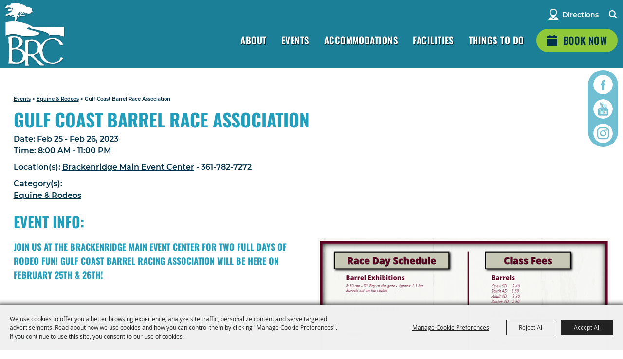

--- FILE ---
content_type: text/html; charset=utf-8
request_url: https://www.brackenridgepark.com/events/2023/gulf-coast-barrel-race-association2
body_size: 43607
content:

<!DOCTYPE HTML>
<html lang="en" xml:lang="en" xmlns:og="http://ogp.me/ns#"
      xmlns:fb="http://www.facebook.com/2008/fbml"
      class="no-js">
<head id="Head1">
                                    <script type="text/javascript">
                                       var SITEBASEURL = 'https://www.brackenridgepark.com/';
                                       var SITETHEME = 'BrackenridgeEvents';
                                       var PAGESSL = true; 
                                       var CLIENTRESOURCEPATH = 'https://cdn.saffire.com/theme-files/BrackenridgeEvents/';
                                       var CLIENTTHEMEPATH = 'dist/';
                                       var FULLCLIENTTHEMEPATH = 'https://cdn.saffire.com/theme-files/BrackenridgeEvents/dist/';
                                       var IPADDETECTED = false;
                                       var FILESERVERUPLOADURL = 'https://files.saffire.com/upload.ashx?at=2C03030A-82C7-4B10-BF97-13763749A5DD&rid=BrackenridgeEvents';
                                       var FILESERVERIMAGESURL = 'https://cdn.saffire.com/images.ashx?t=ig&rid=BrackenridgeEvents';
                                       var FILESERVERFILESURL = 'https://cdn.saffire.com/files.ashx?t=fg&rid=BrackenridgeEvents';
                                       var FACEBOOKENABLETRACKING = 'false';
                                       var ORGANIZATIONNAME = 'Lavaca Navidad River Authority';
                                       var RID = 'BrackenridgeEvents';
                                       var COOKIECONSENTMANAGEMENTENABLED = 'True';
                                       var SHOWPRODUCTFEECHANGESPOPUP = true;
                                    </script>
                                   <script type="text/javascript"> var queryStringParams = 'id:752'; </script><meta http-equiv="Content-Type" content="text/html; charset=UTF-8" /><meta name="viewport" content="width=device-width, initial-scale=1" /><meta property="og:type" content="article" /><meta property="fb:admins" content="SaffireEvents" /><meta property='og:title' content="Gulf Coast Barrel Race Association"/><meta property='og:image' content="https://cdn.saffire.com/images.ashx?t=ig&rid=BrackenridgeEvents&i=Screenshot_2023-01-13_141455.png&cb=70299B61"/><meta property='og:url' content="https://www.brackenridgepark.com/events/2023/gulf-coast-barrel-race-association2"/><!-- Facebook Pixel Code -->
<script>
!function(f,b,e,v,n,t,s)
{if(f.fbq)return;n=f.fbq=function(){n.callMethod?
n.callMethod.apply(n,arguments):n.queue.push(arguments)};
if(!f._fbq)f._fbq=n;n.push=n;n.loaded=!0;n.version='2.0';
n.queue=[];t=b.createElement(e);t.async=!0;
t.src=v;s=b.getElementsByTagName(e)[0];
s.parentNode.insertBefore(t,s)}(window, document,'script',
'https://connect.facebook.net/en_US/fbevents.js');
fbq('init', '2223726004352081');
fbq('track', 'PageView');
</script>
<noscript><img height="1" width="1" style="display:none"
src="https://www.facebook.com/tr?id=2223726004352081&ev=PageView&noscript=1"
/></noscript>
<!-- End Facebook Pixel Code --><link type="text/css" rel="stylesheet" href="/css/basic.css?sv=8.4" />
<link type="text/css" rel="stylesheet" href="/css/standard.css?sv=8.4" />
<link type="text/css" rel="stylesheet" href="/js/Redactor/redactor.css?sv=8.4" />
<link type="text/css" rel="stylesheet" href="/css/responsiveNav.css?sv=8.4" />
<link type="text/css" rel="stylesheet" href="/css/mobile-nav.css?sv=8.4" />
<link type="text/css" rel="stylesheet" href="/css/main-cfv.css?sv=8.4" />

    <link href="https://cdn.saffire.com/theme-files/BrackenridgeEvents/dist/images/favicon.ico?sv=8.4" type="image/x-icon" rel="icon"></link><link href="https://cdn.saffire.com/theme-files/BrackenridgeEvents/dist/images/favicon.ico?sv=8.4" type="image/x-icon" rel="shortcut icon"></link>
<meta name="google-site-verification" content="okE7nilvtgOwUJR_mwlh5VQkowK8ttCQZ0zfrZIrKJo" /><link href="https://cdn.saffire.com/theme-files/BrackenridgeEvents/dist/theme.css?sv=8.4" type="text/css" rel="stylesheet" /><link rel="canonical" href="https://www.brackenridgepark.com/events/2023/gulf-coast-barrel-race-association2" /><title>
	Gulf Coast Barrel Race Association
</title></head>
<body id="body" class="isResponsive standardMode">
    <script type="text/javascript">
        var cartExpirations = [];
        var pageLoadedDate = new Date();
        var isMobile = false;
        var isResponsive = true;
        var isLegacyResponsive = false;
        var aggregateGA = 'UA-33840952-1';
        var siteGA = 'UA-43205530-1';
        var SITEVERSION = '8.4';
        var headerEmailSignupMode = 1;
        var mobileSize = 800;        
        var customEmail = false;
        var cartProductUnitCount = 0;
        var cartProductUnitCountTextFormat = '{0} Items';
        var isLoggedIn = false;
        var siteGA4 = 'G-K35F71WT65';
        var aggregateGA4 = 'G-SMWE72TQYG';
        var FB_CONFIG = null;
        var isStarter = false;
        if (true) {
            siteGA = "";
            aggregateGA = "";
        }

    </script>
    
    <script type="text/plain" data-consent-category="analytics">
        if (FB_CONFIG && typeof fbq === 'function') {
            for (var i = 0; i < FB_CONFIG.events.length; i++) {
                var event = FB_CONFIG.events[i];
                fbq('track', event.eventName, event.parameters, { eventID: event.eventID });
            }
        }
        
        // Facebook Promise.allSettled bug fix
        // Adds Promise.allSettled if it's missing (for older browsers)
        // Runs all promises and returns their result status.
        if (!Promise.allSettled) {
            Promise.allSettled = function (promises) {
              return Promise.all(
                promises.map(p =>
                  Promise.resolve(p)
                    .then(value => ({ status: "fulfilled", value }))
                    .catch(reason => ({ status: "rejected", reason }))
                )
              );
            };
        }
    </script>


    
        <div id="skiptocontent" style="display:none;"><a href="javascript:void(0);">skip to main content</a></div>

        <form method="post" action="/events/2023/gulf-coast-barrel-race-association2" id="form1" autocomplete="on">
<div class="aspNetHidden">
<input type="hidden" name="__EVENTTARGET" id="__EVENTTARGET" value="" />
<input type="hidden" name="__EVENTARGUMENT" id="__EVENTARGUMENT" value="" />
<input type="hidden" name="__VIEWSTATE" id="__VIEWSTATE" value="OicFQC74uTtJbGnHtiDFi5B+GznxpPk9EeZf8OWgB6RvnABlLtLBEthhNQl27/wLVnSP0WOkln7fa4iVwFX8SwTu06bGOGw67JaLG0zPRY/wl4L7Y4qLsocjo//dKMGz1ihtWjshjmXpGOA58MQkRrHLigTmWPvrQ/SfI/zloRraaV2EdrIDo5B5Sj6T9sIHtosXPEOuP0T02geFUuX2NaGWCY++w2Bv+vBpIJFZLd2m9atBeZ3JOIrsk6sncYl8t0+bUbzxPSndtVHvF+vs31OKhSMhixJjIT9/K2noG6w9lVvF5sZay7Zknrxw039o1S3n+snhG8tocIXL7+gBb6EsFAdyNgrWh0kw7Fx4tku7pPo4rqDN10fdyUxOcddH2k4ptI//7ejHR3spy+tFir/jUjDYWTdYRwWorJsUYvJCyiBZJc4FIBj5p7psZyabqVjrtNuK3iAL/jR5qRa75CWlMsrD1q0yfOVRPc4r5GFvauZ8Bks2jSoebeoGYRB09bGYmau0j5F0n2XL8MUk32ejpAphkAqJ3KYaxoOTXZiBs5DtpvvA2duFkhoiZ8pT/b5c1hWskMiKMHkwwtO22rt+sg3q3fXm4T1uDcZELh49dlAoFF7c15NUmJb4WXFk12KD3yvVt3iA+quvhvZ/JHnPH2DR6aDIpnT2QSPdyB/oMGhrytWoskfs8mGH5YSGo271VmhEy7Zhytff240ob/Cg9W2765VRC9joEFbbxJNzVd7fgxGRbi3kd9q+fmvA4A7Kq1gwDCRXksquEZC+bpfGk73s1EzrmoIzsCiiN+Zuw3iKjJSl6AM0+tx8Zh5EeC3BQwpEE9KFVzRI2iIXmaPHUbvshBQEAx1ehvSTGC0uTroscW2soGcJBxwQJc8zhFaSM5hQbPY993zy+bOfhmMD/ZgYup426jKvAPo/mA73F/GRPzkngmyze0VkCf+ZlCthJkv74Pny07+qpF0Sp/wnrtJTstN3iXPHx1AOp4UsO+Id5PZ8OjBqCMJ+7TSmZwEOLE30Oos/QeQ59sEQgZ3gHDKP/66I0Kpp08ALIC4DKpzSG37eFDXrcsqwVuzB6JCf1H7J2w3C9pwg+XJGev10BS8/2AWZyF0N5c6oSWowYZZ8RLNRAcCbWIbpRgii57JRwWabuLY1Bh0DZHI3fFMV+E0pLsIBYy2IIiV939a0nKeKJztt0gYri7aPgVK9/NiCclYyFML780dFZFvbtP5iRu7dNFS1P/3iwDjFHTGjomvLFTGfMBROU9/[base64]/iHfbABBCRkjc985fDXDma5HG/Dhu9rRnfgPG5e/73M9hF3+KtpJ48bg6OQSzMlH5k2r9LHRVVPAv1TdvIoRvtWR2/qhA14j7S9bC60DpVS6oxYcPriPrLhQvKbcZr2A9SIEKPN1oSXk98HGH+01H2ECbakNPF5a54PTxPX7GvRcMlC2svZE1xecZ/L5una+qfwek+o5JaXX1xAwCLwScAmCyfYoqJZ7TCwXnzp9purJu5H7fygTH9xcQIR9Q3yotfyT+if8nZ84Y1m99CUFCwo90fYE854yj4+rEBLKAufGTTwA2yQzngf9lleZicE+dW6/jnFVqJdORXsmhNWZe7tkR/VsygkBgjRrpAiXfQ1CX3W5Wq/ikQFSpwccVvnjkxngkUfmfrIboIdsQJa2lRiKfiZuXZC0siXe/zI6F0hQMB586VM1rfMF5jxSW2WhOi1Djfm4E0XzXxHxQbVnW4CBC7vKRZHeypUr8rZMK/RiSe08NvCaL0Z9sCQHDfi03GiRHnC2AX/gnGvfKK8bMqFT/+s7MJ0qZyVdiRlYiMEK2/ANUVMJrACya9luUIs6u/yba31ZUmHHfLkuwvSyRA80UlpCm5P1idcoBu6m5uEDDQVca9Lsf6Q3l4J5IRM0XbZJZtxL+JlF8YUBllVFu1WSREiUbNYbhYTSG5g/zvQI7cuL9bWOm+9c1ynuswUoyEUJWGhhEIhWAYIxQWbiHzv9YsWJanhks0dfiPk3R27qjUDvdtnSn4em0QdYEjIdHbtbCHK6A3vpf0soiAzCNy70ZmkHYMHJc74ktZTsR3NiPAoPyW3LzKZohHswTk+QAVrwPbS90w1TMTp/UGDvgLlsoQ91gjvxmk/KLrXYZyJQDoYK9H1/YAQw2HOhMpiC1fOTuoMN6WzVWcpFPpqX7zk3y5lSBq0w1goKdgatOmZtkqDXqMVHQ5RLTpwMg9giI2CMM6fXNJm3NNSJxibZJIot4mGUdeRfpsaxdwx0irFAinKmY/G6Mm0kiFPZHoq0aKNq42oV2G2t/sn5bkKDqPDttjfR/XgxmEq7mxsGCyU/GkmNOI1KN+Uy3G5vsqdejdkuSSro/bqUKIPHSMCWzUFdOKBdOzWJc1kWtWNbUuqvqbl1GGRx/DDsPiMb2vGeVrq2jCNnkRUPFV9OMifT1JyirOCjbKib5kr/tj9aLuZSEgjCtOf2sWETCGhUPM2vC0FP6gwFjqFsc/Emi4WafHPgxDyJKzph38FF1scRm+xW43qb8YVY0IVP13YdfvVUeSdPXJG3EJOEHgvxEsk7PjFzF/SEWEpWWMfBvadp4f3PfE/z4QQZliIofw4qWMQYDS1bYFu3cpUe8yidvaa9FvjpmEBXoL0rK1LZ7m9T1B/R/gbdcFxSYN8TsjjQimN6IJEX+hDSa0ljzGgHpeAbXgGS74zDjdmBBNqxTVjmpTuiJVFo0etFnqt0hUKxPUvaHF/x1W1c9qRpijw0Fib+7v/rJesrXMzF/Fqn05HDyE0FzWbyANKWH4Jsw9CS04pq9BYfFbKfaqUhkXo28Pfkkwgp3lqu9e0+MNLoKyb10ljsdhLPRfI3iFUtRJ1hSVm3hH7ZNThXw1v20h7OqboIDoYGs3w+ww9E/92VgR0owBA8UYviLGXWjwMnCKBMqA7fkPgQavvCo2kejVhrS5p3WoYkhqTrAMmXweSQfzBYNJdq+qYATe1BORuGGE4bWmLB/yCSW0d2/dutKY4OdApUohZEpNEQkFx5HC16ydR+hpxctAZpE0TIZQwe3S3K4RYABpBC7y3TM80/vJclfzfT5dvb+6o/I+g59RbdsoRhaUc0ARNh4jkynF1jt2U6IbHT6Re7KhZ2zZWvBK7se+4Gpfnil7TWV5hDS7Cw6gN+VlcVIJKx6GsVy56DVUd1wnI26THjNfkxXTdd904wpTxstQtxpezx1BsFBDbeWDy27NUk2GSzQe7MvG/6LkQkeoqyHeVSDvXxvEGQtcIQsOedZ/Dzna0Iso2tXEKLqUtXH8OsX2BUgw26B5L7qAO3vN1cOH0jChBla8WWqraJtnCL1irkXB5LYXjUM68ormS6W+uI+929H8hZxGQA/eE+rUQ5bylIuQZWhdm/E9yq/ezrnl+JYWAYC5lECjB6yS43Ovs2lV1SqELTgVNGERNOmswzjG+Op3jEYC/7M6YA4RRBGHqoJrMZdRg6LV+dWOT4C0dzr5wzfZL7astfHQquPIap6rgz4Y9pO6X+Gq8xuyznpD0ZaxfGy0Bed+W++SJc9WUdfDo3VfSl7eCjxzT1ypzZuQm0mFs/BGIZSAfAWAJamfCXhQSJC0tEnoLkoh9eYGFqJkE1m38WSH8ZyFs+GkexR6YDUtFOd1wn2K1PBvqKrqsxC9BwLLB/MAPADt0kI66hNPzPa0ZHsoh3m6DSf+RMAsgRrtwmethXM5QSSi5iEKx2nbgt41A+/NPmIB4DFAki6xPQtqWS6LBsw7jGEdGLDWse414SGSCuakBUL5MPoapLqCD9b35dStzgdjIznkYQoFeaSeifiCQ3B6643mt8vJrJDoYn4NEaE4YLNPhIp+dEhKw2kR6d8yZPv/F7sE+1Lk0n8HfWx5kpU1dpgYBg0DZdpj7Iy9DXPcPyxS0XdtCMlY57fr6H1UEdjK9wCj6nUPxdIXkHpKSiqgoFqcG0t20Syb+YjSAdKsF75Q7Znipvq0oiXB12X2nwm+4mQ8RY1+5Dd498WdkMX8puWG7A0lKRm35zZ6ThjiGF0sFp8/DlPIdSaMtWmFd+NCNul9003BWwjHzRYV/6alhz9fgsneKmLUcQGcXtre+KOp+r/xlIc7YKwZgfES/KpPptQbMAcbusSRMRwAQDsl0uLy1o3i4KKyvl0UGLrBTN4gfuP/W6FBfoq7MYSAoY6gCgIqB6NJuJ9QtM1Spot81z9+c0xzTrKZRGGQ6BmLcYbclQg1785opHe+U4arpKZ/[base64]/d+cCJ2yDKwdKh5/MHsg7HZbuAMbaJ2KQ3v+1ikbZvzGVKY7m+G3/rK3fwM1MjsZt7Qv5ZT22pVX/lwrtPTP4mM/YyGKUkJL5Cq/GUUqYMxC6dym/9hC9BCjczA4GiqIYskk3YzzBW+p+IYMphtZn37LKXeHhTow2OD8syLrrbifIcnPm46UMQ1UiSycfRBhuoTQfg9Qp9wxFb6M1EmAkaBDDvi+9R7CNfDris0N/C1aGwX2t9RePTgBEGuCH2I7BkXickmM135krhPrjJ7ejzjo+lSb9vYO6j+VUdLJ2O344WiV5B9kvlnT0sbtsHZL26x1tuCRoNMfWw4jlXUMNYiEbmn4Z4+7b/Y8HZCbDZAEPSCPJo1iVslEWXUWJlVpFQ9ixVyZxVqMlpEYMfxML6WXbHEH/[base64]/haz77dJoIREhAa1Wi8C4JxflpNXYPhQKcL7ciEmeuUuFQul9xEOur0Ge7bnPFK3rWaoCMYGkW4dPQNc3zI3+UV+X8ILdEFGEK8WXiYumRg4whkfMV2AK2R1+yWS7PI1GdUx/xDPzIma/0xAROKcm2iLgJNn0xvMqxnjUSnZbrh21SPWhPJ/efoDgABYnZVYjzcpJI+ZOcY3E3MnFhkz5+owVd221mACe0F+QnAFKPznPgPQFI0LJQNivydM5iNnDJBbpeTvNmTsWN5nmeskgNi9Me+DxROJk/mPA7H5W/jD9QdayzAdDjA5fN7QCxZB2IFyGH0zQQaDTtvb/Q2oiPwOGB9Pf20ouOHx+Cjr/O8a7HsmzGIdM4zBzJM7L/IJCtqttHMzRW9T+zvMi1WtRgpHRZ6tnLeR86kkmXgobUEGrIRpMBR5hEX4GU14uT3AFp1VqOvmDtHTO1j61Q1czyeDgyjdemOAuqnKB2LSQdx8Vc/gIQ3hcnnmHFOqo0Y+UCS7Trw5NJ4OJGpTsi2ex1WIs5ah5KebD/aqL13H4RX/bqIwYjPZ/EEhMt570tlUYCB9xmiCXFgCs7CNkMwMjPAsgPYaWTShsmHOY1OuCtVfe4HDRZQUAR23cZaLAPCmOb9Rgnle9wkol4ToUs1S7+01WxI8TbvNphjwfIQvoP3rC0hLwKZAaJOdqQkrA1aRQth2Kv3SehcJktHAUCldViVKaNJIAqL/gB/GZAef8eG+N4MHYbN/KUykDMwBtT0YsMdhY7UFI52rozitrSaCsShq+evXFaTenpRcBtG1nop4+/EVq8D0N649bPgrGLsA+gEZnPBX5KOXGkAtbqp0hB6dyrtgiAAcUiXICutYozBkkSezgmwydPnZMEmqcbwjpU7dLDGnuYZflPHRAEUhEOW9NG6F849KE9sHift6tM+BLmK2zJcm08w/SjRjESHAOiC0snFwAtrPkO94ttwkO1Mr1fDIlg/ValQb9WjOZW1Yqce5w5E6I/Mahr+AuLxzG1isbXL3VP/HTlthxt5uVEvtSQ5LA+Ky3pzhNTp4b3YNqEztX49cugBTYszRqst6AJbSNgZVUexNI60aBSTeDhkxx5EeCc6NKNWrzIMOO6smoEalakG3phPw7V5v0wg2a3qTmskFa62qlNQ6oLKkHdY9va3P2ibR0gHAZkJ5iio0j0rXSV9119wo61x/X/h3bIuskyFTBXrLbgDLdgoYiYR5okIwYhchcdUXm9o0h+olFagqso5DY15pkpKOjIpbSGTn49PVaznhzBfPi8MMyTlfbB2vGwsXT/IlFSldOEiNTccl1cUy+1WcLaUNbGRzpU0am0JBzqWKFB1E4Ix+2qHOp1YL01Fx8J1ZvbNE0fUnEHe86IpglscNmlietvfqHk2T6on8y/ASA9hvpX8UQpx0/[base64]/U+/THTsnl3YW97BBguJ4nck7pr14iqDClq7e4PrXo86ymIwzLyrRBhX8OJq+dxK2T762C63ISS/5PyvgsyKLHNbnFP5JMGL/vl2e1PfE0GNEeMiSN6ReTLrglXHPKfJPW9z3b7v60XMxr5Lx7NLgtBMSqW5w7Z6UIIGpI7mckgY9LOfkY3d42jWTDcAmlzN4HV9pis7yBXuT/6XqOrennUi0MqPh6M67l6mHM0PtasSF1jFt6ke09hbF6xBwzl8Ty+9gljnX08jRFMAf1PjTQGQNsUaRyCYPeN0A26J5DK8DglEDopbIEt/AWvUeZJzBi9JUGu+kEt2+KimHgHmuudTnHlI6sPYdpCNCCpTUHsOemuKhf/SQLdF1JP+VJzMpemjIf5LYfCJ5aHkWJ01xhoT3sI/Cp1io+4N1RZC5dqqwMaufb3CqQsfyiSoM6lo6KUpCIxBVGQ7IOlU3kPKC+nu3R7xaWmL6WYp38hGbRW4feYDHbPls1woVHRQ14fGzgruBTAbm8+kQnqIgJF4AuYwDb+K9eSyhbEJcAVP7AIKJWsZNV6I/GWznY7LK3gWsb8APOME3bzZIK1XQ8ooufqjcnJqNo2BAZaIR3MhRtxvmpyM3iegfJNiMS4urSDCL+YnU99jFKMK4E5mpIADvOz7Teg9O6ywPxQBfNtA2/tV6nIZdxToqfRhPXBWAGs4lKuLu4idTcS1hPuI0a2dL/Ur76JvLVuzaEPlhMI/yucLuutdbUG1Ov+TMUdEBowIeS099e9V/8P0r73AnpgPVdEZqhqzJp/Hqw+4UJHdoyxYW5D9XogcsJTN0oZzg7gDCRsjqbInXr7i2vCNkR8dTa2SrOIPB112DDHNDF6qz6/d/QHKw6b8PUQPcwtz1U7afVqyCglP9lKGYKK4Nl22t6PbAZmxw2eK1xMlIjCJIwO64838/J75Tuxkz/3z7uLNsHceHuQuuLS8IHZdE5czNmDxJWgD0uHL4MIZ4qhk8xKdj/onQlqlW1CeYqbt6PdSp+oiiF9SCmcXFB9EncyVmdQBpU5Ar5RKlk6PSfUXz9G/fYf3HAigaVTO+yZDpOl2wsw/5HTsVc/dqYP0qWXmeAQ3zzAAKZn96lxV4PP4noSFW1EQR8ATIyfqTyQX2l9M6w97/NCoXf/dMXjh/lD3ZytFgImWuA0TF+E1qLic3HJ7NuF6dpQdtUua0Z0qG0yzYzH5ubN8wOQ2VjKq7PfyQM9B1oalPWy7E9sGEiLxJR8zWMyDkRE7A4FJbgiH+GwNMzL7+y77ZVlo+MUBN3isj//1uB1EOoe0zCQ0x/qW02VxZ8y52C1WURFFdyljBbMRTFzRmEwrO4NxoxKpLQ6ZmKnubY+R1d/6fTsr3pSkBb8Hc5MPqrS+e8Iz9zcE5lxuEUsbghlcxM2oEtKm62vI+21B1eu+j0Z6qB8Qp+74FnprkseqFvgKLdYANLiiJ8peihmFkIODB9ERswSz9w2Zx9+zKjbcfhJ8VhX6RMq4/3vBiD6/5v/niaQ0NNWKvXgsZd1sAi+WC179H+ykodF2MWaU4/[base64]/8/mEV+reJJkh/2Sredg9/KiGVsp53LpPI7bJT5yas27WSjTixqRp+8QjYapK/FUhL6fPHP7uC878B765BAAxTcGp8DjoaTfXFY1DBhUKCKyKLm0sTaWhW8faBf4GgNuYbftnOHdFgPYKUb4f/wfpupAHpAiDwPtv7cDcPUu9DhiCxj6Zbmnw0YzfwdO42FrKS64EzIUV1Ua/8JdPkedsXOV4Yl5YWJ5P5eUDD1FRW02gIkBuPBmY/kNEUxCDxcN5parmpIfpc95M51XV5FLP8GGYUZf7q/qaE8lGin6HS7bD5Ujsq4jS0FuKC5j+i/OSaxVWMG7KUbQd1g7Q7dHUVmsxMIwNoXRVMiUVg0RWZ18Gj+GBYaqlMDRRAGUUd+VIgFSAvwdbSOU1KTcDlMxovSCvYPkvhvBvNUYTo6evCJL60RfBPNgfFGpmJJm3ikkRDrlrZANH7Q1tFUYr58S46AvAuiveFfJV1f+FEdY8esGKaMVcj/vgCzCzZJ/N8QHSdEGmxqajQYHBiJnrBzhw0Z2dZz1uBqWtQwoadgovXsJDHCa+tOYaxiM8oL+IZT1jxtdLBp0B9WrTkmJM52LTxU0n6Eg27HdgjHhayqoND60Azf+c+93nLeS294i1V2ZSOEIILQfO+NAkYk0yokS/AJS96eF1rgsaN2x6NkF1+1gozaK2ONJg9LtdOlpqaY8xrL1C0/wBwviM11MqQqRKpLZxW7f1/K3j15sM+SfkyUWuIWcy8RReK8piDWLGovWmNlEla4ueeBB0tbOQXTaKR7cbGzhtSB6imCTF/DoBANVF8iic/codz2e5ORtBMvwMrHBTDfTUA8qgZspoPY6EQqpSfhn0XfMzRqMBgxDus+6V7Ir1fR6vjlfSocgd2FAACc66r++Tgr8fHsl6tV4HDPP3fvKJa6CsEqhOoJrhHqybgrMsrO4YEaDLvgGFyh9hralYpVHVR9dxY+VR21pFS/9CNsa5Yub4kIwDn41K1klu9I81/CJPZBA0fObnmozFV3uTcJaRvF1ZV45mrx2+uBIvt/ogwOhXv5h+Ks14v/Hu+Dn2CLKOCt1Z54nApyCemxc7TwRBL2RKTEAc/Put4hd9GLw4mzZWS1G5n4lEEt5VCHxZNrHIZ3pNtzsM7OGv5PzTgJOJ6Bf8lE3HmxZGbY6mY7YsJzxg3821FwAw3CMpitPuKQVZmIwZjsQ8Nnmtnzz+r9DOwwFTMEcLX9prlHlLJ4nlzRVdqOENn6L8rkXGRebjwdgUmRGcX/4wWazyyljMODVcfArck5NCVNi+WT0r7WYVIUK3AD9Rgpl3nZx29CwYFKnbW35nm7w+tqAJtSr+TXaGKOg7J5G+aiptnlySEjOfhF7IkVeXP2FfuV9z2HDjaTpS4ok+soJw6aFX3tKGM4tFZs8/WR086xwMyzSAVkvDU63ys04yQZFJCbjsBndwQTh7EqjZcrybPAtdw7tTayvHNUHt3qm8ECx4YmTxSqxxsB8n5kL2kt8QQPaJNo0sd3N04rT65KZxQH2pqFFLxHj7s9RtRPv9Bc5eoA06HqdWO+wYfP+8mPDZHb7KoTgDRq1khq8Wy8C3XZ8HctwIjL7tg4Z/SPrzzJDp5FbH6Z3sfuvpO3GCPM1hNPbTALNsCaZ/fOcawP3/MbqT1qUBO98+4jluae/Q4hL6Ds+2jh82yigkng5UXRPxZ+YghqK8cH9sbrpqmUDxDv7IvZNTHihe8Ceg4DzvTDi7n7u/NMVjTL85J3N90osC23QGNqP8lJVghJiNUI/zAmpilNf3WEwubKfuC619O61pfaBHDWtMwV7GIN/m7QqQ47+isfEZKHhfvFp0LYXPCMB/82HqUqlf3LPhjd6QdB/kUeIo24lxXAupgi1PSGO3Xhp+quinR1943LQvGtGKgFLf2+aEXPwtsg2hebs5aZeLXH+d5At0K4VAqBgNK9xmqm6NB/DBLt7onk1fZ9PrV3FR9d2aFovxN1yc9VFJ8ZNoRplXVS4JS3hXyttrM/PcveL1h3jgBxBunWWrLtee8MqEYFqTvhGnvTYQB7hYDLUjELiC+Cji4MAXVwFuoi8be4qRnmWaYt+I8aZFSuKFVChtS/DKRtCaxQA7U6QIxJMpf7FlgXJGNwTvcZmZdTmejhEq0yocZ3V+H+svj+mg/ty6d0bRqWfFvRY87CWsX/N5Y1sOXfkN1210/LVacRb4PDLMdyNPYbx1JHipQxLUNk7IfvKpAhzSlQxe7ivMzjMqg7WGPTeEw0xPEQ6qwGIsj9nqRjwruGxd+aZcisAwTsvp7BTynDVuvpmjQUqFCwFe8pNmx5FiygyPzSESrL/3XCm2ViDT26iNe5Qw49IT8Ng9gWlDeaMfIRjKZdkX8AQY3rc+T+18xWMIYBLy89CVJHn/uTuQFGMjtsz4LG7iL89/[base64]/icTn5Vbvkg/WX9opLEK+M82JV0KN42ARnmPl+pZT51dIJp99AsYOM7DhSUWfOtvkups8ZZBGCDcDSss6zECiL5FpXnJ2LVN4PgHdyrrUVDie7WZ+tX5HtHqgG/FAUE5flZ5jbo93Kk3hwbns/[base64]/dpcipN+K8ORYhvWojp+jnCsl/+uf1afcmzZq/JfNrBNsEkKkug4vxNQEr2o/Wh7ip4cw5qRGih/TFF4llkf6oiYl3rqUGLiWmR0y988YTUawhj3w2G/[base64]/6jtCFf+GyBMcp48lm5mJYQKUv/vtQRkGk2MnY2TSKYcs4NTUZ2OndGOr5CiloaarcUcJFyBNEhmsC/HzmtwSlvZIm2OMAovJC7xPvTwcn8R8pcXAm1dnsye7UpIY0npmUq9/5Mlr4Aa54uLrLAbtEU8rZUesW5i6uZLXhrgwH4IB+A+s+Gsy941AxuR3UQ5Pz29OY9J1g7MbvNPqRTxe3OjExw+Gkw0UhqzEel8i/mWVQRKNSyPbxW5S93xN6ZvAvurB5sY51NOG24UWAmI6cUPXAc+Rd6PPrU4qLHoFpjdYBCFmdzLXvCRKNtG+8J2qE33TRBcycD2OkNxvhCz/mUiGlC4QHorcS7IklUZQwBbNJih85id0yzMeq7kQ2H/Eaf/YOM73jTj2hynHZdLiOTbruXhVjTmKQFAZ6ODNvZeMFyjPQFGCJDYcUOU1fiJx3nseSytUzcp1rmyH+Fv3StVU7OFPTtyt64b4heWPQwRbL2OIaCULNT4uD13uvJt6TzH7ESY/2egusls67hrbBFKnISK2j9JnXRumls4biswjCpBzkmpEIwCOkGouPA+U+c0EFhuEcKKUS0vJQxVa5aypAQ+r0lB55VEOmRO6hWFH5ulQTwbO5hNx3DTgm1NzzQHIf+PiP09+4M4vTUXItXVB/vqBbrSBD/8Zg36CK329WM5OmNvvxfTGFOy+qPOvQycqMe6gj4xyMV+g9fgf6EJgi6pRBCdtT71ZkNCXRfcai/jh79E2JGYHAeGIf/[base64]/mgIr938EMANznjZ5aOZ/yKmTTMOM3mqnRexotanZqmtA5oZ5rTeo9IFkLIv84jUKlyhpbb9OzCCGgeLrmDQVOUp9UzLiIMnRi9txWfo9N5y7Zvuloo/k4iwV7jU4Dt1goRVVhOw111+AAmeIMrKaWfDbsEGElm9JZCsMrk9h1l8t3HIwHKN0WV4a8qCMvN+Bdw+nCJSe92tqhPOXlpa/aI4+zIFFECeIC2mpIq5hKsPSVNOv4ghszl5ztW7CKPGZcpc+GKX3oy/UT/UhB9gH3VRw9NZRCuSvTyL0FaVZwYX4POSiK6V866ai2IVAI6+ifhY7ZwbMFc4YEGFnbjNVGKjfIheuopp8FIBfy0siOg5S8Nx0EPhs3vHWKS4SslznNhRBJSyvOHh4PN/D8FMq14rNGMGUQYl1OMNIvwvDPOMPj2ggVRwmRW2i75czEPfO6LyMfXvyIfoOrHmrd+idHHqc27wXPTdDi4lkS46vlI7X41D5iVzpS6vR6R/[base64]/2l2QNS1Ppr+FTLEJA8/GkLIUsjv1tPP1F9lbY9c8gGgYHLt4UGeRwi+9JxjUtLT/G5IHww5xPQa/95vrf9K0OGDJTyG1DSOT1yqp4ZWhPU05+f8YyFYNGw0nKbd8XMLAj5LYDrecQJf9nSig9qjBibRZrSCZd/m0NBOp6s+KHBDXqCx0FCNnlfE8kP1mbIIZ1cGkFQ6VDUaOBLVqGA0F9BN2P/B0B/0NV6xCdAphomh1NfhiN+bnLeoOohhcS8s9dHr42Wu46ke3O1Y/cSlapfwpdiiKiWBYnzFg43UKJvrhlF7jG4yvNvSTvKOqtFzvWgBD7UfMxaOqf5ch1r37C7oM3FS36Awy4EJ5/1Xmakd0dob4bF7JQ7tJlzEjJ5rwMhtB2/CZU+POskq65D+AGmYJaannX2+ThSbS/[base64]/eK0OQ3RXvM79aiFo/QGBVqz19nza65wIT7dPSCQdWKGfR+8TQ1K4FIimQQNI7DxwZqEfoNDb4zw8gRyp/9Q8h0eNu0H25UiTtO/0G1qF3gX3cu9NPF91/B4Xqlu0LWDDNQ8XKKac2ZuLoguj65lVQalPx/ItOuCd9ktfT8yOP+F2MiYuiY1F4H23+nwPt5fWXc+yAMGyuRc7//fel26U94fYuL3RULlVEoLVvQJW+00kiGOrR5+IppLwuZj0FDINyfxOfVH30t8xbwsjtlr03SLavuMkbaVmUpBJiQnd69A4zSK0Le21PUCY3O//6St+YptOptJeoHcmlo++Fzsv/veiHs23mgm/1HcWzOnEdCIhwHsMA3mJQLZbVpviBugqdCH3gEkoyCJA3Wcgxhw3lewJlalaG84LVvRjFUKwiqZVnp2b0umcxGSBex5rDNcddtWpOFvMh1k4aFqAS3Csgw+QFLKRolHi5hO/33GJMf/umPqGLt18ttJNm9Am39K/CQ/B3RNMCZGRr7JyRW4Fj0fYsnDosNRQ9fg0v4gJkTShKO1kYRoFWPUJyi9+TbpIwp815NpMrdy+yiL/y9Gvw2siNjIo+Kk9oi2AAFJHwehmDffLM3kVmvnho0haF/qjusjoA7Gla87Zlu6e6wB85rpQx9judKCQ0B9ACArdkP2u8KEtzORmjqurW1VA1RP/uLOghe71AW+xsftmWix3VY6fNsRfO5EsdZ79VpVJFwDSA0kYGjeP0iezsHqc1k2YBsnF91f5n2Muf07Juy25SxFtwFjl7za3b/Wyzm3EHuivCEWnqsNOs3HPRNX3zbBgU5hOQcMWazbiZbXmuDlDJhHE4rjQq22SqoxiYOJiyMu0B2pfjns2t4/PFP+gh8aUVPwbhDv4I9mgUNEy+GfT3xu/i6T1RVd2NJe51W3xe4jvQRlVXOcYosffCCBlyH80bDDw8/F7m4vyMW0eeWDg06JvMhRDX/wUcI5W3ZFAixeBnDUw+6vbXZ1++y7kv1AAl5JLqueWCZqQSeuoDyR65dUkpwJ1I6NYCfq5p3o5ZtOjLAz3KZy/+WQE54m+gDW0Dq/x+1BYN7f7htGikScXMKfM5VOE5Cmd4gAjgfZOLaMFekFHHRuf5+vT2vzTS6uVcxvE7G4uBBARZgNWK+9X8M8Efiiot8H5h6oAYCVAgRo3jXHZCkbesIE7Vw1o1WcjrJmu597nF9AqaPtvg+2qzvXgbr/9Z42J/cmH3EaczYov/V0IvIscXzlNT2EINtV8MN7m4AmltfN1RisbQncJZ4SMiIC4yqpOFeNZJkpT0nsAUrG8/8VmV9Jlvy6FPsr4vylIeQvY/y0/nKSvGa/3ne+t/aPgjAMA+OkSqkGlOZQXdR7CU52Gr9KI6QtPYhvkB40CNYLvY495OLMSg694Md8nMCSErbr5/bYDpbYGbuyqplcw2aooCSHMNU1PithhKDg4Pq0RcL6hpioCdM9aAOmnfCjCDXyFZvdttJn63R1Dv+gLVcLCKKXipycDgAOzw3ymoaj1m180YkdU9TH6Qlht3JFUW3h2Sc9dwNtjcFBPJ2m6djl9Ce4CKG31LkGB4cxSt7kIH/RxlwBIQCSEq0EsiDly9GdVlBGzBfDLpK4dRzyoT0SkTR+0oY9mifRfrFoO87xv/FksxJNSOdVB5+W4B1f94dwT1XD9QrsWmnrHan1xM/pzP5LUpSJdcwSzz38mBR0ljB3uNVzHi9m2OwZU+OLEX7C99jXzBnvQYrlSMspi3aIHHOg6aNiPX6zCEOv5h40fznMdt3hvp9SsTiFsD80XbjSQF+p4556fec0MEYmf9AyX317ZUQ+NpHGSBv4pm5AMpUMx9kHHbpQR6NHks2sbuPYKs5gU/SLYnVDQwSlUdhH4mxGpvNlQcYLUitIJfma7CLyqZwmzalHlhj8CkA5GpW3TBfr1NStbdgvykZc0ibHSE6nfAT5k6+hO3C8KaEAGlhuKhHjbzn6nz6of4sFy+B0p9KwEHhTfG+3CUquQMArfozmW2bZ1vf0/42wpRYGjGzVs8Tc8+CYrTNcp9UEzCi5/Tzzcut9DQEIRQoHDM+tTxLzIS3JVH56eNpBvDRKosgldFiPwC36KFoL/VxRQd0g7NyQqCpIkC+tb9ljp+/KuaG7lWJVEKawBS1f/[base64]/mNf/w7bPY8t/Mt+r6n7uMhdHXBdGfETHrgyiDwHapZYDWm27BamiW2S2mOBlpaDvbR6oivAWyMW6wyUiVjDGRxsHTVXdmB5KlyHJ406cYAF3CjB6n5dx9ohqvgALMSNV3ksQ+Dw/8alnMUNhH6+EAyrQkR0eZGx+GDxKnt56zo9WFOlNq8kc/c0sw9yWre36fGnfCMWAjEXZB/KN9Bz6P4Ys9GGtJrYg1szqWVckIAqkRJ7c9MkeWgdGe0dCBrnrI+EWCyVxYTsEhgltFclYK+wYCexh1N9zFnAaQg3sIuZ1zN+WzqvY56wtiy20/smu8rd7b2Q/[base64]/85euG/Ckt+K9G/3w3V8LfWxGYJP2fDYNWnxtNF9rDN3lfgr8mUvqwsJa5LtKZtBKBZMvGdy/[base64]/x4FUqf8EFRIACziSwOs98wpNV4ijSyYUz5voLnVCROJzlqSbkeihuILP4kg2EZiuZea2Hnd0VbUqa6TT4HPiukI97OT9EX8exmDViYJ2OPxQkChgXzr1YezE/yJDej5IjZgK7TPIiKHyE/OQkxS/G3/UkNjLcuBrgR1FhrwGIegRbmXGWD6MdVFzYAPVWs3yqj320mW6y8rS/HLQCXi+v3XcoPLpromVz/Cc8gneafiU2RQgZjPMcCmb06O27mmSY+KtWEsMRQRsymN9ndB7JtFr8QV+bDDGnyOpBwvJX82Y7iGBRk8dz/j//t0Nmwqs3Jyrz850HEuNR2z8TBIZCHbm4YmsTptM6FcmMWCV1hUy3dWHt7Iz8r73U0le6HxwjaLWPbu4G1g7ToIeVt7MoeZkFGqoNk1+K7TSw93RcxAIWDpKC/8AQXB2eQyh9EYcOSdYCGZ+Q3ErKRyUgtBvsIJXkcQjs6DT7+9AR0L/bdaCaNDssMJRBNRkM8Gc3J2XK/g6nZ+lBWDwhdVKG+CDmsukOd7BWIYWalyDZNWWyQYYmc9Suz0fFU3Vt4X/eculmFUX14MqJDdPwUM=" />
</div>

<script type="text/javascript">
//<![CDATA[
var theForm = document.forms['form1'];
if (!theForm) {
    theForm = document.form1;
}
function __doPostBack(eventTarget, eventArgument) {
    if (!theForm.onsubmit || (theForm.onsubmit() != false)) {
        theForm.__EVENTTARGET.value = eventTarget;
        theForm.__EVENTARGUMENT.value = eventArgument;
        theForm.submit();
    }
}
//]]>
</script>


<script src="/WebResource.axd?d=pynGkmcFUV13He1Qd6_TZM9OiOht4U8j7A_2nXuxiDMuFUEWnNcWsC82i3SQqXvreGVukQ2&amp;t=638901346312636832" type="text/javascript"></script>


<script src="/ScriptResource.axd?d=x6wALODbMJK5e0eRC_p1LR7jgLZzq9qEJyMp9KPhZosPClh8G3L4GEUcgSw3h_YSiZHxKRaN2EznCKMwzfm1Eds4ymCjUEVlah1mMg6NVwdiqQSf0&amp;t=f2cd5c5" type="text/javascript"></script>
<script src="/ScriptResource.axd?d=P5lTttoqSeZXoYRLQMIScFtSbY1f7okk_ajzb2raMwe6RjEI4boMYlIFfUzBZkIkTsamyUhBPlDdzbrcCdjKHUBvcoT4VkT6OxbyVnV8_UD4E12_0&amp;t=f2cd5c5" type="text/javascript"></script>
<script src="../../js/jquery-1.12.4.min.js?sv=8.4" type="text/javascript"></script>
<script src="../../js/jquery-ui-1.10.1.custom.min.js?sv=8.4" type="text/javascript"></script>
<script src="../../js/jquery-mobile-1.4.5.min.js?sv=8.4" type="text/javascript"></script>
<script src="../../js/modernizr.custom.88772.js?sv=8.4" type="text/javascript"></script>
<script src="../../js/lozad.min.js?sv=8.4" type="text/javascript"></script>
<script src="../../js/idangerous.swiper-desktop.js?sv=8.4" type="text/javascript"></script>
<script src="../../js/swiper-4.5.1.min.js?sv=8.4" type="text/javascript"></script>
<script src="../../js/simplebar.min.js?sv=8.4" type="text/javascript"></script>
<script src="../../js/functions.js?sv=8.4" type="text/javascript"></script>
<script src="../../js/json2.js?sv=8.4" type="text/javascript"></script>
<script src="../../js/webcam.min.js?sv=8.4" type="text/javascript"></script>
<script src="../../js/angular/angular.js?sv=8.4" type="text/javascript"></script>
<script src="../../js/angular/angular-animate.js?sv=8.4" type="text/javascript"></script>
<script src="../../js/angular/angular-touch.min.js?sv=8.4" type="text/javascript"></script>
<script src="../../js/angular/angular-sanitize.js?sv=8.4" type="text/javascript"></script>
<script src="../../js/angular/angular-cookies.js?sv=8.4" type="text/javascript"></script>
<script src="../../js/angular/ngMask.min.js?sv=8.4" type="text/javascript"></script>
<script src="../../js/angular/app.js?sv=8.4" type="text/javascript"></script>
<script src="../../core/content/angular/cart/cartItemService.js?sv=8.4" type="text/javascript"></script>
<script src="../../core/content/angular/cart/cartItem/cartItemAddedController.js?sv=8.4" type="text/javascript"></script>
<script src="../../core/content/angular/cart/cartItem/cartItemAdded.js?sv=8.4" type="text/javascript"></script>
<script src="../../core/content/angular/cart/cartUpsell/cartUpsell.js?sv=8.4" type="text/javascript"></script>
<script src="../JS/bluebird.js?sv=8.4" type="text/javascript"></script>
<script src="../../Core/js/panelCountdown.js?sv=8.4" type="text/javascript"></script>
<script src="https://cdn.saffire.com/theme-files/BrackenridgeEvents/dist/theme.js?sv=8.4" type="text/javascript"></script>
<div class="aspNetHidden">

	<input type="hidden" name="__VIEWSTATEGENERATOR" id="__VIEWSTATEGENERATOR" value="EB138CDD" />
	<input type="hidden" name="__SCROLLPOSITIONX" id="__SCROLLPOSITIONX" value="0" />
	<input type="hidden" name="__SCROLLPOSITIONY" id="__SCROLLPOSITIONY" value="0" />
</div>
            <a name="top"></a>
            


<script type="text/plain" async src="https://www.googletagmanager.com/gtag/js" data-consent-category="analytics"></script>

<script type="text/plain" data-consent-category="analytics">
    if (!isStarter && (siteGA4 != '' || aggregateGA4 != '')) {
        window.dataLayer = window.dataLayer || [];
        function gtag() { dataLayer.push(arguments); }
        gtag('js', new Date());

        if (siteGA4 != '') {
            gtag('config', siteGA4);
        }

        if (aggregateGA4 != '') {
            gtag('config', aggregateGA4);
        }
    }
</script>

<script type="text/plain" data-consent-category="analytics">

    function recordGoogleAnayticsEvent(eventCategory, eventAction, eventLabel, eventValue, fieldsObject) {
        
        ga('send', 'event', eventCategory, eventAction, eventLabel, eventValue, fieldsObject);
        

        if (!isStarter) {
            if (aggregateGA4 != '') {
                ga('aggregate.send', 'event', eventCategory, eventAction, eventLabel, eventValue, fieldsObject);
            }

            if (siteGA4 != '' && typeof (gtag) != "undefined") {
                gtag('event', 'general', {
                    'event_action': eventAction,
                    'event_category': eventCategory,
                    'event_label': eventLabel,
                    'value': eventValue,
                    'send_to': siteGA4
                });
            }
        }
    }
</script>


       <script type="text/javascript">
//<![CDATA[
Sys.WebForms.PageRequestManager._initialize('ctl00$ajaxToolkitManager', 'form1', ['tctl00$up_message','up_message','tctl00$up_dummy','up_dummy'], [], [], 90, 'ctl00');
//]]>
</script>


        <script type="text/javascript">
            var cookieMetaData = {"mode":"userConsent","categories":[{"key":"essential","name":"Essential","isEssential":true,"description":"These cookies are required for basic site functionality and are therefore always enabled.\r\n            These include cookies that allow you to be remembered as you explore our Sites within a single session or, if you request, from session to session.\r\n            They help make the shopping cart and checkout process possible as well as assist in security issues and conforming to regulations."},{"key":"advtrg","name":"Advertising & Targeting","isEssential":false,"description":"These cookies allow our marketing partners to display relevant targeted ads during your browsing experience on this site and other websites."},{"key":"analytics","name":"Analytics","isEssential":false,"description":"These cookies collect information that is used either in aggregate form to help us understand how our websites\r\n            are being used or how effective our marketing campaigns are,             or to help us customize our websites and application for you in order to enhance your experience."},{"key":"perf-func","name":"Performance and Functionality","isEssential":false,"description":"These cookies allow us to improve our Sites' functionality by tracking usage.\r\n            In some cases, these cookies improve the speed with which we can process your request and allow us to remember site preferences you have selected.\r\n            Refusing these cookies may result in poorly-tailored recommendations and slow site performance."}],"groups":[{"name":"Advertising & Targeting","description":"","categoryKey":"advtrg","showWithoutCookies":true,"cookies":[]},{"name":"Google Analytics","description":"","categoryKey":"analytics","showWithoutCookies":false,"cookies":[{"name":"__utma","description":"Used to distinguish users and sessions.","expires":"2 years from set/update"},{"name":"__utmb","description":"Used to determine new sessions/visits.","expires":"30 minutes from set/update"},{"name":"__utmt","description":"Used to throttle request rate.","expires":"10 minutes from set/update"},{"name":"__utmv","description":"Used to store visitor-level custom variable data.","expires":"2 years from set/update"},{"name":"__utmz","description":"Stores the traffic source or campaign that explains how the user reached your site.","expires":"6 months from set/update"},{"name":"_ga","description":"Used to distinguish users.","expires":"2 years from set/update"},{"name":"_gat","description":"Used to distinguish users.","expires":"1 minute from set/update"},{"name":"_gat_aggregate","description":"Used to distinguish users.","expires":"1 minute from set/update"}]},{"name":"Google Recaptcha","description":"","categoryKey":"essential","showWithoutCookies":false,"cookies":[{"name":"_GRECAPTCHA","description":"This cookie is used to determine whether or not the user is a human or a robot.","expires":"6 months from set/update"}]},{"name":"Google Translate","description":"These cookies support our in page translation tool, persisting your selected translation language.","categoryKey":"perf-func","showWithoutCookies":false,"cookies":[{"name":"_ga_<id>","description":"Used to persist session state.","expires":"2 years"},{"name":"googtrans","description":"Persists the selected page translation throughout the site experience.","expires":"When you close the browser"}]},{"name":"Web Platform","description":"","categoryKey":"essential","showWithoutCookies":false,"cookies":[{"name":".RAAAUTH","description":"Tracks information for users that log into restricted pages.","expires":"When you close the browser"},{"name":"ASP.NET_SessionId","description":"Session cookies are used to store temporary information while you browse the site and are necessary for site functionality.","expires":"When you close the browser"},{"name":"CartItemDetails","description":"Used to store cart item details.","expires":"1 Month"},{"name":"ContinueShopping","description":"Persists the url to use for continue shopping feature","expires":"1 year"},{"name":"PreviouslyViewedDate","description":"Tracks is the user has viewed the current site countdown or not","expires":"1 year"},{"name":"SA_COOKIE_BANNER","description":"Tracks user's cookie consent settings.","expires":"1 year"},{"name":"SEGUID","description":"Tracks shopping cart.","expires":"5 years"}]},{"name":"Web Platform","description":"","categoryKey":"perf-func","showWithoutCookies":false,"cookies":[{"name":"passedCheck","description":"For sites that requires age checking, stores whether the end user passed the validation.","expires":"When you close the browser"},{"name":"saffireFrameContent","description":"Persists the landing pages theme for subpages.","expires":"When you close the browser"},{"name":"SARE","description":"Tracks users email to simplify future sign in.","expires":"When you close the browser"}]}]};
        </script>
                   
        
            <script src="/js/cookie-js?v=0oZS0RQPQeOwExDbwK6-ta9uErt4vyBLzlK8YAmZhjw1" type="text/javascript"></script>
        

            <div id="up_message">
	
                    <div id="messageModal" class='modal' style="display:none;">
                        
                    </div>
                
</div>

            <div id="up_dummy">

</div>

            <div id="uc_masterPageWidgets" >
                

            </div>

            <div class="wrapper">
                
                

<header class="header">

    <span class="headerInnerContent">
        

<div class="socialNetworks">
    
            <a id="headerNav_uc_widgetContainer_ctl00_uc_socialNetworks_rptr_socialNetworks_hlnk_socialNetwork_0" class="socialNetworkIconFacebook" class="socialNetworkLink" onclick="_gaq.push([&#39;_trackSocial&#39;, &#39;facebook&#39;, &#39;Refer To&#39;]);" href="https://www.facebook.com/brackenridgerecreationcomplex" target="_blank"><img id="headerNav_uc_widgetContainer_ctl00_uc_socialNetworks_rptr_socialNetworks_img_socialNetwork_0" class="socialNetworkIcon" src="https://cdn.saffire.com/images.ashx?t=ig&amp;rid=BrackenridgeEvents&amp;i=fb(4)(1).png&amp;cb=18F4EAF1&amp;w=40&amp;h=40&amp;cropBox=1&amp;c=1" alt="Facebook" style="height:40px;width:40px;" /></a>
        
            <a id="headerNav_uc_widgetContainer_ctl00_uc_socialNetworks_rptr_socialNetworks_hlnk_socialNetwork_1" class="socialNetworkIconYoutube" class="socialNetworkLink" onclick="_gaq.push([&#39;_trackSocial&#39;, &#39;youtube&#39;, &#39;Refer To&#39;]);" href="https://www.youtube.com/channel/UCHg22F4qy8hqkPfP_OjIVFA?view_as=subscriber" target="_blank"><img id="headerNav_uc_widgetContainer_ctl00_uc_socialNetworks_rptr_socialNetworks_img_socialNetwork_1" class="socialNetworkIcon" src="https://cdn.saffire.com/images.ashx?t=ig&amp;rid=BrackenridgeEvents&amp;i=youtube(2).png&amp;cb=DA98EA5B&amp;w=40&amp;h=40&amp;cropBox=1&amp;c=1" alt="Youtube" style="height:40px;width:40px;" /></a>
        
            <a id="headerNav_uc_widgetContainer_ctl00_uc_socialNetworks_rptr_socialNetworks_hlnk_socialNetwork_2" class="socialNetworkIconInstagram" class="socialNetworkLink" onclick="_gaq.push([&#39;_trackSocial&#39;, &#39;instagram&#39;, &#39;Refer To&#39;]);" href="https://www.instagram.com/brackenridgerecreationcomplex/" target="_blank"><img id="headerNav_uc_widgetContainer_ctl00_uc_socialNetworks_rptr_socialNetworks_img_socialNetwork_2" class="socialNetworkIcon" src="https://cdn.saffire.com/images.ashx?t=ig&amp;rid=BrackenridgeEvents&amp;i=instagram(10)(1).png&amp;cb=B1339BFB&amp;w=40&amp;h=40&amp;cropBox=1&amp;c=1" alt="Instagram" style="height:40px;width:40px;" /></a>
        
    
</div>
<div class='orange'><div class='container'><div class='header-left'>

<a href="/" class="header-logo" tabindex="0" aria-label="Lavaca Navidad River Authority"></a>
</div>
<div class='header-right'><div class='header-top-left'><a id="headerNav_uc_widgetContainer_ctl01_ctl00_ctl01_ctl00_ctl00_nl_hlnk_heading" class="standAloneDirections" href="https://www.brackenridgepark.com/directions.aspx">Directions</a>


<span class="directionsPin">
	<svg version="1.1" id="Shape_2_1_" xmlns="http://www.w3.org/2000/svg" xmlns:xlink="http://www.w3.org/1999/xlink" x="0px" y="0px"
	 xml:space="preserve">
		<g id="Shape_2">
			<g>
				<path fill-rule="evenodd" clip-rule="evenodd" d="M8,0C3.6,0,0,3.5,0,7.8C0,12,8,25,8,25s8-13,8-17.2
					C16,3.5,12.4,0,8,0z"/>
			</g>
		</g>
	</svg>
</span>
<div class="mobile-nav-toggle" aria-label="Toggle Mobile Nav Menu"></div>


<div class="searchBox">
    <div class="searchBoxInput">
				<label for="headerNav_uc_widgetContainer_ctl01_ctl00_ctl01_ctl00_ctl02_SearchBox1_tbx_searchBox" id="headerNav_uc_widgetContainer_ctl01_ctl00_ctl01_ctl00_ctl02_SearchBox1_label" style="display:none">Search Website</label>
        <input name="ctl00$headerNav$uc_widgetContainer$ctl01$ctl00$ctl01$ctl00$ctl02$SearchBox1$tbx_searchBox" type="text" value="Search Website" id="headerNav_uc_widgetContainer_ctl01_ctl00_ctl01_ctl00_ctl02_SearchBox1_tbx_searchBox" class="textbox search inputFieldTextbox" aria-label="Search Website" onclick="ClearDefaultText(this, &#39;Search Website&#39;);" onkeydown="DefaultButton(&#39;headerNav_uc_widgetContainer_ctl01_ctl00_ctl01_ctl00_ctl02_SearchBox1_lbtn_search&#39;, event);" />
    </div>
    <div class="searchBoxSubmit">
        <a onclick="Search(&#39;Search Website&#39;, $get(&#39;headerNav_uc_widgetContainer_ctl01_ctl00_ctl01_ctl00_ctl02_SearchBox1_tbx_searchBox&#39;)); return false;" id="headerNav_uc_widgetContainer_ctl01_ctl00_ctl01_ctl00_ctl02_SearchBox1_lbtn_search" class="button inputFieldSubmit searchSubmitButton" href="javascript:__doPostBack(&#39;ctl00$headerNav$uc_widgetContainer$ctl01$ctl00$ctl01$ctl00$ctl02$SearchBox1$lbtn_search&#39;,&#39;&#39;)">Search</a>
    </div>
</div>


<script type="text/javascript">

$(document).ready(function () {

	$(window).resize(function () {
		searchBox();
	});


	function searchBox() {

		$("#headerNav_uc_widgetContainer_ctl01_ctl00_ctl01_ctl00_ctl02_SearchBox1_tbx_searchBox").autocomplete({
			source: function (request, response) {
				$.ajax({
					type: "POST",
					url: SITEBASEURL + "services/SearchService.asmx/GetAutoFillTitles",

					contentType: "application/json; charset=utf-8",
					data: "{ 'resultCount': '12', 'searchString': '" + request.term + "' }",
					dataType: "json",
					success: function (data) {

						response($.map(data.d.ListItems, function (item) {

							var maxCharLength = 16;
							if (item.Name.length >= maxCharLength) {
								item.Name = item.Name.substr(0, maxCharLength) + " ...";
							}


							return {
								label: item.Name,
								value: item.URL
							}
						}));

					}
				});
			},
			minLength: 2,
			appendTo: "body",
			delay: 75,
			select: function (event, ui) {
				var searchURL = 'https://www.brackenridgepark.com/search.aspx?q=' + escape(ui.item.value);
				window.location = searchURL;

			},
			open: function (event, ui) {
				var resultsHover = $(this).autocomplete("widget");
				var tbx = $(this);

				resultsHover.css("width", tbx.css("width") + " !important");
			}
		});



	}

	searchBox();

});


</script>


<script type="text/javascript">
$(document).ready(function(){
	if(isResponsive){
		$('.header .searchBox').prepend('<div id="searchBoxClicker"></div>');
        $('#searchBoxClicker').click(function(){
            $('.clonedSearchBox').remove();
            var getWidth = $(window).width();
            var isClicked = $(this).hasClass('searchBoxShowing');
            if(getWidth <= mobileSize){ 

                $('.header').append('<div class="searchBox clonedSearchBox">' +
                    '<div class="searchBoxInput">' +
                    '<input type="text" class="textbox search inputFieldTextbox ui-autocomplete-input" aria-label="Search Website" placeholder="Search Website" />' +
                    '<span role="status" aria-live="polite" class="ui-helper-hidden-accessible"></span>' +
                    '</div>' +
                    '<div class="searchBoxSubmit">' +
                    '<a href="javascript:void(0)" onclick="updateClonedSubmit()" class="button inputFieldSubmit searchSubmitButton"  role="button"></a>' +
                    '</div>' +
                    '<a onclick="document.querySelector(\'.clonedSearchBox\').remove()" class="mobileSearchCloseButton" href="javascript:void(0);">X</a></div>'
                )

                $('.clonedSearchBox #searchBoxClicker').remove();

                $(".clonedSearchBox input").keyup(function(event){
                    if(event.keyCode == 13){
                        $(".clonedSearchBox a.inputFieldSubmit").click();
                    }
                });
            }
        });
	}
})
</script></div>
<div class='header-bottom'>

<nav class="nav notranslate" id="mainNavigation">
    <div class="mobileNavLink"></div>

    <div class="clear"></div>
    <ul class="groups">

        
                
<li class='group  ' aria-haspopup='true'>
<a id="headerNav_uc_widgetContainer_ctl01_ctl00_ctl01_ctl01_ctl00_rptr_navLists_nl_0_hlnk_heading_0" href="https://www.brackenridgepark.com/p/about">About</a>
                <ul class='items'>
            
            
<li class='item  ' aria-haspopup='false'>
<a id="headerNav_uc_widgetContainer_ctl01_ctl00_ctl01_ctl01_ctl00_rptr_navLists_nl_0_rptr_subItems_0_ctl00_0_hlnk_heading_0" href="https://www.brackenridgepark.com/p/about/lake-texana">Lake Texana</a>

</li>
            
<li class='item  ' aria-haspopup='false'>
<a id="headerNav_uc_widgetContainer_ctl01_ctl00_ctl01_ctl01_ctl00_rptr_navLists_nl_0_rptr_subItems_0_ctl00_1_hlnk_heading_1" href="https://www.brackenridgepark.com/p/about/brackenridge-family-history">Brackenridge Family History</a>

</li>
            
<li class='item  ' aria-haspopup='false'>
<a id="headerNav_uc_widgetContainer_ctl01_ctl00_ctl01_ctl01_ctl00_rptr_navLists_nl_0_rptr_subItems_0_ctl00_2_hlnk_heading_2" href="https://www.brackenridgepark.com/p/about/employment-opportunities">Employment Opportunities</a>

</li>
            
<li class='item  ' aria-haspopup='false'>
<a id="headerNav_uc_widgetContainer_ctl01_ctl00_ctl01_ctl01_ctl00_rptr_navLists_nl_0_rptr_subItems_0_ctl00_3_hlnk_heading_3" href="https://www.brackenridgepark.com/p/about/faqs">FAQS</a>

</li>
            
<li class='item  ' aria-haspopup='false'>
<a id="headerNav_uc_widgetContainer_ctl01_ctl00_ctl01_ctl01_ctl00_rptr_navLists_nl_0_rptr_subItems_0_ctl00_4_hlnk_heading_4" href="https://www.brackenridgepark.com/p/about/get-your-paver-today">Get Your Paver Today!</a>

</li>
            
<li class='item  ' aria-haspopup='false'>
<a id="headerNav_uc_widgetContainer_ctl01_ctl00_ctl01_ctl01_ctl00_rptr_navLists_nl_0_rptr_subItems_0_ctl00_5_hlnk_heading_5" href="https://www.brackenridgepark.com/p/about/contact-us">Contact Us</a>

</li>
                </ul>
            

</li>
            
                
<li class='group  ' aria-haspopup='true'>
<a id="headerNav_uc_widgetContainer_ctl01_ctl00_ctl01_ctl01_ctl00_rptr_navLists_nl_1_hlnk_heading_1" href="https://www.brackenridgepark.com/events">Events</a>
                <ul class='items'>
            
            
<li class='item  ' aria-haspopup='false'>
<a id="headerNav_uc_widgetContainer_ctl01_ctl00_ctl01_ctl01_ctl00_rptr_navLists_nl_1_rptr_subItems_1_ctl00_0_hlnk_heading_0" href="https://www.brackenridgepark.com/events">Event Calendar</a>

</li>
            
<li class='item temporaryNudgeRight ' aria-haspopup='false'>
<a id="headerNav_uc_widgetContainer_ctl01_ctl00_ctl01_ctl01_ctl00_rptr_navLists_nl_1_rptr_subItems_1_ctl00_1_hlnk_heading_1" href="https://www.brackenridgepark.com/events/family">Family</a>

</li>
            
<li class='item temporaryNudgeRight ' aria-haspopup='false'>
<a id="headerNav_uc_widgetContainer_ctl01_ctl00_ctl01_ctl01_ctl00_rptr_navLists_nl_1_rptr_subItems_1_ctl00_2_hlnk_heading_2" href="https://www.brackenridgepark.com/events/equine--rodeos">Equine & Rodeos</a>

</li>
            
<li class='item  ' aria-haspopup='false'>
<a id="headerNav_uc_widgetContainer_ctl01_ctl00_ctl01_ctl01_ctl00_rptr_navLists_nl_1_rptr_subItems_1_ctl00_3_hlnk_heading_3" href="https://www.brackenridgepark.com/p/events/spring-break-activities">2026 Spring Break Activities</a>

</li>
            
<li class='item  ' aria-haspopup='false'>
<a id="headerNav_uc_widgetContainer_ctl01_ctl00_ctl01_ctl01_ctl00_rptr_navLists_nl_1_rptr_subItems_1_ctl00_4_hlnk_heading_4" href="https://www.brackenridgepark.com/p/events/texanachilispill">25th Annual Texana Chili Spill & Go-Texan Cook-Off</a>

</li>
                </ul>
            

</li>
            
                
<li class='group  ' aria-haspopup='true'>
<a id="headerNav_uc_widgetContainer_ctl01_ctl00_ctl01_ctl01_ctl00_rptr_navLists_nl_2_hlnk_heading_2" href="https://www.brackenridgepark.com/p/accommodations">Accommodations</a>
                <ul class='items'>
            
            
<li class='item  ' aria-haspopup='false'>
<a id="headerNav_uc_widgetContainer_ctl01_ctl00_ctl01_ctl01_ctl00_rptr_navLists_nl_2_rptr_subItems_2_ctl00_0_hlnk_heading_0" href="https://www.brackenridgepark.com/p/accommodations/specialoffers">Special Offers!</a>

</li>
            
<li class='item  ' aria-haspopup='false'>
<a id="headerNav_uc_widgetContainer_ctl01_ctl00_ctl01_ctl01_ctl00_rptr_navLists_nl_2_rptr_subItems_2_ctl00_1_hlnk_heading_1" href="https://www.brackenridgepark.com/p/accommodations/cabins">Cabins</a>

</li>
            
<li class='item  ' aria-haspopup='false'>
<a id="headerNav_uc_widgetContainer_ctl01_ctl00_ctl01_ctl01_ctl00_rptr_navLists_nl_2_rptr_subItems_2_ctl00_2_hlnk_heading_2" href="https://www.brackenridgepark.com/p/accommodations/camping-rates">Campground Information</a>

</li>
            
<li class='item  ' aria-haspopup='false'>
<a id="headerNav_uc_widgetContainer_ctl01_ctl00_ctl01_ctl01_ctl00_rptr_navLists_nl_2_rptr_subItems_2_ctl00_3_hlnk_heading_3" href="https://www.brackenridgepark.com/p/accommodations/campground-maps">Campground Maps</a>

</li>
            
<li class='item  ' aria-haspopup='true'>
<a id="headerNav_uc_widgetContainer_ctl01_ctl00_ctl01_ctl01_ctl00_rptr_navLists_nl_2_rptr_subItems_2_ctl00_4_hlnk_heading_4" href="https://www.brackenridgepark.com/p/accommodations/online-reservations">Online Reservations&nbsp&nbsp&gt</a>
                <ul class='subitems'>
            
            
<li class='item  ' aria-haspopup='false'>
<a id="headerNav_uc_widgetContainer_ctl01_ctl00_ctl01_ctl01_ctl00_rptr_navLists_nl_2_rptr_subItems_2_ctl00_4_rptr_subItems_4_ctl00_0_hlnk_heading_0" href="https://www.brackenridgepark.com/p/accommodations/online-reservations/brackenridge">Brackenridge Park & Campground</a>

</li>
            
<li class='item  ' aria-haspopup='false'>
<a id="headerNav_uc_widgetContainer_ctl01_ctl00_ctl01_ctl01_ctl00_rptr_navLists_nl_2_rptr_subItems_2_ctl00_4_rptr_subItems_4_ctl00_1_hlnk_heading_1" href="https://www.brackenridgepark.com/p/accommodations/online-reservations/texana">Texana Park & Campground</a>

</li>
                </ul>
            

</li>
            
<li class='item  ' aria-haspopup='false'>
<a id="headerNav_uc_widgetContainer_ctl01_ctl00_ctl01_ctl01_ctl00_rptr_navLists_nl_2_rptr_subItems_2_ctl00_5_hlnk_heading_5" href="https://www.brackenridgepark.com/p/accommodations/other-accommodations">Other Accommodations</a>

</li>
                </ul>
            

</li>
            
                
<li class='group  ' aria-haspopup='true'>
<a id="headerNav_uc_widgetContainer_ctl01_ctl00_ctl01_ctl01_ctl00_rptr_navLists_nl_3_hlnk_heading_3" href="https://www.brackenridgepark.com/p/facilities">Facilities</a>
                <ul class='items'>
            
            
<li class='item  ' aria-haspopup='false'>
<a id="headerNav_uc_widgetContainer_ctl01_ctl00_ctl01_ctl01_ctl00_rptr_navLists_nl_3_rptr_subItems_3_ctl00_0_hlnk_heading_0" href="https://www.brackenridgepark.com/p/facilities/main-event-center">Main Event Center</a>

</li>
            
<li class='item  ' aria-haspopup='false'>
<a id="headerNav_uc_widgetContainer_ctl01_ctl00_ctl01_ctl01_ctl00_rptr_navLists_nl_3_rptr_subItems_3_ctl00_1_hlnk_heading_1" href="https://www.brackenridgepark.com/p/facilities/harry-hafernick-recreation-center">Harry Hafernick Recreation Center</a>

</li>
            
<li class='item  ' aria-haspopup='false'>
<a id="headerNav_uc_widgetContainer_ctl01_ctl00_ctl01_ctl01_ctl00_rptr_navLists_nl_3_rptr_subItems_3_ctl00_2_hlnk_heading_2" href="https://www.brackenridgepark.com/p/facilities/historic-texana-church">Historic Texana Church</a>

</li>
            
<li class='item  ' aria-haspopup='false'>
<a id="headerNav_uc_widgetContainer_ctl01_ctl00_ctl01_ctl01_ctl00_rptr_navLists_nl_3_rptr_subItems_3_ctl00_3_hlnk_heading_3" href="https://www.brackenridgepark.com/p/facilities/marina-building">Marina Building</a>

</li>
            
<li class='item  ' aria-haspopup='false'>
<a id="headerNav_uc_widgetContainer_ctl01_ctl00_ctl01_ctl01_ctl00_rptr_navLists_nl_3_rptr_subItems_3_ctl00_4_hlnk_heading_4" href="https://www.brackenridgepark.com/p/facilities/open-air-facilities">Open Air Facilities</a>

</li>
            
<li class='item  ' aria-haspopup='false'>
<a id="headerNav_uc_widgetContainer_ctl01_ctl00_ctl01_ctl01_ctl00_rptr_navLists_nl_3_rptr_subItems_3_ctl00_5_hlnk_heading_5" href="https://www.brackenridgepark.com/p/facilities/texana-room">Texana Room</a>

</li>
                </ul>
            

</li>
            
                
<li class='group  ' aria-haspopup='true'>
<a id="headerNav_uc_widgetContainer_ctl01_ctl00_ctl01_ctl01_ctl00_rptr_navLists_nl_4_hlnk_heading_4" href="https://www.brackenridgepark.com/p/things-to-do">Things To Do</a>
                <ul class='items'>
            
            
<li class='item  ' aria-haspopup='false'>
<a id="headerNav_uc_widgetContainer_ctl01_ctl00_ctl01_ctl01_ctl00_rptr_navLists_nl_4_rptr_subItems_4_ctl00_0_hlnk_heading_0" href="https://www.brackenridgepark.com/p/things-to-do/nature-center">Texana Community Education Center</a>

</li>
            
<li class='item  ' aria-haspopup='false'>
<a id="headerNav_uc_widgetContainer_ctl01_ctl00_ctl01_ctl01_ctl00_rptr_navLists_nl_4_rptr_subItems_4_ctl00_1_hlnk_heading_1" href="https://www.brackenridgepark.com/p/things-to-do/hike-and-bike-trails">Hike and Bike Trails</a>

</li>
            
<li class='item  ' aria-haspopup='false'>
<a id="headerNav_uc_widgetContainer_ctl01_ctl00_ctl01_ctl01_ctl00_rptr_navLists_nl_4_rptr_subItems_4_ctl00_2_hlnk_heading_2" href="https://www.brackenridgepark.com/p/things-to-do/kayak-rentals">Kayak Rentals</a>

</li>
            
<li class='item  ' aria-haspopup='false'>
<a id="headerNav_uc_widgetContainer_ctl01_ctl00_ctl01_ctl01_ctl00_rptr_navLists_nl_4_rptr_subItems_4_ctl00_3_hlnk_heading_3" href="https://www.brackenridgepark.com/p/things-to-do/nature-viewing">Nature Viewing</a>

</li>
            
<li class='item  ' aria-haspopup='false'>
<a id="headerNav_uc_widgetContainer_ctl01_ctl00_ctl01_ctl01_ctl00_rptr_navLists_nl_4_rptr_subItems_4_ctl00_4_hlnk_heading_4" href="https://www.brackenridgepark.com/p/things-to-do/lake-activities">Boat Ramps</a>

</li>
            
<li class='item  ' aria-haspopup='false'>
<a id="headerNav_uc_widgetContainer_ctl01_ctl00_ctl01_ctl01_ctl00_rptr_navLists_nl_4_rptr_subItems_4_ctl00_5_hlnk_heading_5" href="https://www.brackenridgepark.com/p/things-to-do/lake-activities1">Fishing Piers & Lake Activities</a>

</li>
            
<li class='item  ' aria-haspopup='false'>
<a id="headerNav_uc_widgetContainer_ctl01_ctl00_ctl01_ctl01_ctl00_rptr_navLists_nl_4_rptr_subItems_4_ctl00_6_hlnk_heading_6" href="https://www.brackenridgepark.com/p/things-to-do/day-use-areas">Day Use Areas</a>

</li>
            
<li class='item  ' aria-haspopup='false'>
<a id="headerNav_uc_widgetContainer_ctl01_ctl00_ctl01_ctl01_ctl00_rptr_navLists_nl_4_rptr_subItems_4_ctl00_7_hlnk_heading_7" href="https://www.brackenridgepark.com/p/things-to-do/sports-activities">Sports Activities</a>

</li>
            
<li class='item  ' aria-haspopup='false'>
<a id="headerNav_uc_widgetContainer_ctl01_ctl00_ctl01_ctl01_ctl00_rptr_navLists_nl_4_rptr_subItems_4_ctl00_8_hlnk_heading_8" href="https://www.brackenridgepark.com/p/things-to-do/equestrian-trail">Equestrian Trail</a>

</li>
            
<li class='item  ' aria-haspopup='false'>
<a id="headerNav_uc_widgetContainer_ctl01_ctl00_ctl01_ctl01_ctl00_rptr_navLists_nl_4_rptr_subItems_4_ctl00_9_hlnk_heading_9" href="https://www.brackenridgepark.com/p/things-to-do/annual-pass1">Annual Pass</a>

</li>
                </ul>
            

</li>
            

    </ul>
    <div class="clear"></div>
</nav>

<script type="text/javascript">
function mobileNavBack(){
    var getCur = Number($('.mobileNavContainer').attr('data-level'));
    var curNav = $('.mobileMenuPanelContainer a.showingNav');
    $('.mobileMenuPanelContainer a').removeClass('showingNav');
    $('.mobileMenuPanelContainer a').addClass('hiddenNav');
    curNav.parents('ul').eq(1).children('li').children('a').addClass('showingNav');
    $('.mobileNavContainer').attr('data-level', getCur-1);
    $('.mobileNavSectionTitle span').each(function(){
        var getBCLevel = Number($(this).attr('data-level'));
        if(getBCLevel > getCur-1){
            $(this).remove();
        }
    });
}


$(document).ready(function(){
    var i = 1;
    $('#mainNavigation ul.groups>li').each(function(){
        $(this).addClass('mainNavigationItem'+i);
        i++;
    });



    if(isResponsive){
        $('#mainNavigation ul.groups').clone().appendTo('.mobileMenuPanelContainer');
        $('.nav .mobileNavLink').click(function(){  // this makes the nav show or hide
            $('body').addClass('mobileNavShowing');
        });
        $('.mobile-nav-toggle').click(function(){  // this makes the nav show or hide
            $('body').addClass('mobileNavShowing');
        });

        $('.close-mobile-menu').click(function(){
            $('body').removeClass('mobileNavShowing');
            $('ul').removeClass('navMobileMenuShiftedLeft');
            $('.mobileMenuShiftedGoBack').css('display','none');
            $('.mobileMenuPanelContainer a').removeClass('showingNav');
            $('.mobileMenuPanelContainer a').addClass('hiddenNav');
            $('.group > a').removeClass('hiddenNav');
            $('.group > a').addClass('showingNav');
            $('.mobileNavSectionTitle').html('');
            $('.mobileNavContainer').attr('data-level','0');
        });

        $('.mobileMenuPanelContainer a').each(function(){
            $(this).addClass('hiddenNav');
        });




        $('.group > a').removeClass('hiddenNav').addClass('showingNav');


        $('.mobileMenuPanelContainer a').click(function(e){
            e.preventDefault();
            var hasSubnav = $(this).parent('li').attr('aria-haspopup');
            if(hasSubnav == 'true'){
                // manage levels
                var setLevel = Number($('.mobileNavContainer').attr('data-level'));
                setLevel = setLevel+1;
                $('.mobileNavContainer').attr('data-level', setLevel);
                $('.mobileMenuShiftedGoBack').css('display','block').attr('onclick', 'mobileNavBack('+setLevel+')');

                // setting the title
                var getText = $(this).text();
                getText = getText.replace('>','').trim();
                $('.mobileNavSectionTitle').append('<span data-level="'+setLevel+'">'+getText+':</span>');

                // updating nav state
                $('.mobileMenuPanelContainer a').removeClass('showingNav');
                $('.mobileMenuPanelContainer a').addClass('hiddenNav');
                $(this).parent('li').children('ul').children('li').children('a').addClass('showingNav');
            } else {
                // navigating away
                var getLink = $(this).attr('href');
                var getTarget = $(this).attr('target');
                if(getTarget == '_blank'){
                    window.open(getLink);
                } else {
                    window.location = getLink;
                }
            }
        });

        $('.mobileMenuPanelContainer li[aria-haspopup="true"] ul').each(function(){
            var newNavItem = $(this).prev('a').attr('href');
            var newNavText = $(this).prev('a').text();
            var newNavTarget = $(this).prev('a').attr('target');
            if(newNavTarget == undefined || newNavTarget == null){
                newNavTarget = '';
            } else if(newNavTarget == '_blank') {
                newNavTarget = ' target="_blank"';
            }
            newNavText = newNavText.replace('>','');

            $(this).prepend('<li class="item"><a href="'+newNavItem+'"'+newNavTarget+'>'+newNavText+'</a></li>')
        });


    }

});
</script>

<a id="headerNav_uc_widgetContainer_ctl01_ctl00_ctl01_ctl01_ctl01_nl_ctl00_hlnk_buyTickets" 
class="ticket" href="https://www.brackenridgepark.com/p/accommodations/online-reservations">Book Now</a></div>
</div>
</div>
</div>
<style>
  #socialNetworkWidget .socialFeedContainer{
        max-width: 500px;
  }
  .featureLineupContainer .featureLineup-text-content{
    top:0;
  }
</style>

    </span>
</header>


                <main class="content AngularAppContainer" ng-app="SaffireAngularApp">     
   
                    
	

<div itemscope itemtype="http://schema.org/Event">
<div class="eventDetail">
	
    <div class="column column1">
        <span id="MainContent_content_smp_breadcrumbs" class="small bc"><a href="#MainContent_content_smp_breadcrumbs_SkipLink" style="position:absolute;left:-10000px;top:auto;width:1px;height:1px;overflow:hidden;">Skip Navigation Links</a><span><a class="small bc" href="https://www.brackenridgepark.com/events">Events</a></span><span class="small bc"> &gt; </span><span><a class="small bc" href="https://www.brackenridgepark.com/events/equine--rodeos">Equine &amp; Rodeos</a></span><span class="small bc"> &gt; </span><span class="small bc">Gulf Coast Barrel Race Association</span><a id="MainContent_content_smp_breadcrumbs_SkipLink"></a></span>
 
    </div>
    <div class="clear"></div>

    

<style type="text/css">

    .entityContainerModule{
        white-space:normal;
        /*border:solid 1px;*/
        /*overflow-x:hidden*/
    }

    .EventSocialMediaModule.entityContainerModule {
      overflow-x: visible;
    }

    .debug2{
        display:none;
    }

</style>

<div class='entityContainer MainContent_content_uc_entityModuleContainerDisplay_7831'>
    
            <section id="MainContent_content_uc_entityModuleContainerDisplay_rptr_rows_div_row_0" class="entityContainerRow columnCount-1">
                
                
                        <div id="MainContent_content_uc_entityModuleContainerDisplay_rptr_rows_rptr_columns_0_div_column_0" class="entityContainerColumn column-12">

                            
                                    <div id="MainContent_content_uc_entityModuleContainerDisplay_rptr_rows_rptr_columns_0_rptr_modules_0_div_module_0" class="entityContainerModule module_11032 EventTitleModule">
                                        

<h1 class="detail" itemprop="name"><span id="MainContent_content_uc_entityModuleContainerDisplay_rptr_rows_rptr_columns_0_rptr_modules_0_pageModule_11032_0_lbl_title_0">Gulf Coast Barrel Race Association</span></h1>



<div>
    
    <div class="left">
        
            <span class="eventDetailDetailDate"><span class="bold">Date: </span>Feb 25 - Feb 26, 2023</span>
            <div class="clear"></div>
        
            <span class="eventDetailDetailStartEndDate"><meta id="MainContent_content_uc_entityModuleContainerDisplay_rptr_rows_rptr_columns_0_rptr_modules_0_pageModule_11032_0_meta_startDate_0" itemprop="startDate" content="2023-02-25"></meta><meta id="MainContent_content_uc_entityModuleContainerDisplay_rptr_rows_rptr_columns_0_rptr_modules_0_pageModule_11032_0_meta_endDate_0" itemprop="endDate" content="2023-02-26"></meta></span>
        
            <span class="eventDetailDetailTime"><span class="bold">Time: </span>8:00 AM - 11:00 PM</span>
            <div class="clear"></div>
        
    </div>
</div>
<div class="clear"></div>


 
                                        
                                        <div class="debug2"></div>
                                    </div>
                                
                                    <div class="clear"></div>
                                
                                    <div id="MainContent_content_uc_entityModuleContainerDisplay_rptr_rows_rptr_columns_0_rptr_modules_0_div_module_1" class="entityContainerModule module_11033 EventLocationModule">
                                        
    <div class="listingPageLocationDetails">
        <div class="bold" style="float:left">Location(s):&nbsp;</div>
        <div style="float:left">
            <span><a id="MainContent_content_uc_entityModuleContainerDisplay_rptr_rows_rptr_columns_0_rptr_modules_0_pageModule_11033_1_rptr_locations_1_hlnk_location_0" itemprop="location" href="https://www.brackenridgepark.com/location/brackenridge-main-event-center?ev=752">Brackenridge Main Event Center</a> - 361-782-7272</span>
        </div>
    </div>

                                        
                                        <div class="debug2"></div>
                                    </div>
                                
                                    <div class="clear"></div>
                                
                                    <div id="MainContent_content_uc_entityModuleContainerDisplay_rptr_rows_rptr_columns_0_rptr_modules_0_div_module_2" class="entityContainerModule module_11034 EventCategoryModule">
                                        

<div class="bold" style="float:left;">Category(s): </div>
<div class="clear"></div>
<div style="float:left;">
    
            <a id="MainContent_content_uc_entityModuleContainerDisplay_rptr_rows_rptr_columns_0_rptr_modules_0_pageModule_11034_2_rptr_cateogries_2_hlnk_category_0" class="bold" href="https://www.brackenridgepark.com/events/equine--rodeos">Equine & Rodeos</a>
            
        
</div>

                                        
                                        <div class="debug2"></div>
                                    </div>
                                
                                    <div class="clear"></div>
                                
                                    <div id="MainContent_content_uc_entityModuleContainerDisplay_rptr_rows_rptr_columns_0_rptr_modules_0_div_module_3" class="entityContainerModule module_11031 TextMediaModule">
                                        

<div class="modulePageTextMedia">
    
        <h2 class="moduleTitle"><span id="MainContent_content_uc_entityModuleContainerDisplay_rptr_rows_rptr_columns_0_rptr_modules_0_pageModule_11031_3_lbl_heading_3">Event Info:</span></h2>
    
	<div class="moduleItemContainer">
		<div id="MainContent_content_uc_entityModuleContainerDisplay_rptr_rows_rptr_columns_0_rptr_modules_0_pageModule_11031_3_ctl00_3_pnl_textMediaOrientation_3" class="photoRight">
	

      

        <div class="media-container single-photo    " data-mid="11031" tabindex="0" role="button" aria-label="View larger image">
            <div id="MainContent_content_uc_entityModuleContainerDisplay_rptr_rows_rptr_columns_0_rptr_modules_0_pageModule_11031_3_ctl00_3_pnl_media_3" class="card item-0">
		

                <a id="MainContent_content_uc_entityModuleContainerDisplay_rptr_rows_rptr_columns_0_rptr_modules_0_pageModule_11031_3_ctl00_3_hlnk_image_3" style="cursor:default;"><img id="MainContent_content_uc_entityModuleContainerDisplay_rptr_rows_rptr_columns_0_rptr_modules_0_pageModule_11031_3_ctl00_3_img_Image_3" class="largeImage lozad" data-src="https://cdn.saffire.com/images.ashx?t=ig&amp;rid=BrackenridgeEvents&amp;i=Screenshot_2023-01-13_141455.png&amp;cb=70299B61&amp;w=600" alt="" style="cursor:pointer;" /></a>

                

            
	</div>
            <div class="media-text-Container">
              
            </div>

            <input type="hidden" name="ctl00$MainContent$content$uc_entityModuleContainerDisplay$rptr_rows$ctl00$rptr_columns$ctl00$rptr_modules$ctl06$pageModule_11031$ctl00$hf_videoHight" id="MainContent_content_uc_entityModuleContainerDisplay_rptr_rows_rptr_columns_0_rptr_modules_0_pageModule_11031_3_ctl00_3_hf_videoHight_3" value="425" />
            <input type="hidden" name="ctl00$MainContent$content$uc_entityModuleContainerDisplay$rptr_rows$ctl00$rptr_columns$ctl00$rptr_modules$ctl06$pageModule_11031$ctl00$hf_videoWidth" id="MainContent_content_uc_entityModuleContainerDisplay_rptr_rows_rptr_columns_0_rptr_modules_0_pageModule_11031_3_ctl00_3_hf_videoWidth_3" value="425" />

            <input type="hidden" name="ctl00$MainContent$content$uc_entityModuleContainerDisplay$rptr_rows$ctl00$rptr_columns$ctl00$rptr_modules$ctl06$pageModule_11031$ctl00$hf_videoHightCentered" id="MainContent_content_uc_entityModuleContainerDisplay_rptr_rows_rptr_columns_0_rptr_modules_0_pageModule_11031_3_ctl00_3_hf_videoHightCentered_3" value="425" />
            <input type="hidden" name="ctl00$MainContent$content$uc_entityModuleContainerDisplay$rptr_rows$ctl00$rptr_columns$ctl00$rptr_modules$ctl06$pageModule_11031$ctl00$hf_videoWidthCentered" id="MainContent_content_uc_entityModuleContainerDisplay_rptr_rows_rptr_columns_0_rptr_modules_0_pageModule_11031_3_ctl00_3_hf_videoWidthCentered_3" value="425" />

            <input type="hidden" name="ctl00$MainContent$content$uc_entityModuleContainerDisplay$rptr_rows$ctl00$rptr_columns$ctl00$rptr_modules$ctl06$pageModule_11031$ctl00$hf_noFormatCenteredImageWidth" id="MainContent_content_uc_entityModuleContainerDisplay_rptr_rows_rptr_columns_0_rptr_modules_0_pageModule_11031_3_ctl00_3_hf_noFormatCenteredImageWidth_3" value="920" />
            <input type="hidden" name="ctl00$MainContent$content$uc_entityModuleContainerDisplay$rptr_rows$ctl00$rptr_columns$ctl00$rptr_modules$ctl06$pageModule_11031$ctl00$hf_noFormatImageWidth" id="MainContent_content_uc_entityModuleContainerDisplay_rptr_rows_rptr_columns_0_rptr_modules_0_pageModule_11031_3_ctl00_3_hf_noFormatImageWidth_3" value="600" />
        </div>

        
        <div class="textMediaText  textMediaMediaContainerItem11031">

            <div id="MainContent_content_uc_entityModuleContainerDisplay_rptr_rows_rptr_columns_0_rptr_modules_0_pageModule_11031_3_ctl00_3_pnl_textContent_3" class="previewArea">
		
                <h3><span style="font-size: 18px;">Join us at the Brackenridge Main Event Center for two full days of rodeo fun! Gulf Coast Barrel Racing Association will be here on February 25th & 26th! </span></h3>
<div><span style="font-size: 18px;"><br></span>
</div>
<h3><span style="font-size: 18px;"><u>How to Pre-Enter?</u><br>• Pre entries will be taken Wednesday and Thursday the week of each race<br>• The jackpot secretary will accept entries via text message 979-319-6325<br>• Wednesday 10 am-6 pm - Members ONLY<br>• Thursday 10 am-6 pm - Non- members<br>• Pre entry draw will be posted on Friday the day before each race<br>• Books will re-open at 8am the day of the race<br>• Pre - entries must be paid up 50 before you run-  ALL Entries will be released if not paid</span></h3>
<h3><span style="font-size: 18px;"><u>Helpful Information:</u><br>• Wednesday pre-entries are for members only.  Members may enter themselves, family members and 2 other members.  Non-member will NOT be taken on Wed.<br>• Thursday pre-entries are open to anyone- Members & Non- members  may enter.  You may enter yourself, a family member or 2 other individuals. <br>• Pre-Entries will close at 6pm on Thursday and will re-open the day of the race. <br>• You must fill out entry forms the day of the race<br></span></h3>
<div><span style="font-size: 18px;"><br></span>
</div>
<h3><span style="font-size: 18px;">For questions regarding entering, running times, schedule, etc. please visit </span><a href="https://www.gcbra.net/" style="font-size: 18px;">https://www.gcbra.net/</a><br></h3>
<h3><span style="font-size: 18px;"><a href="https://www.gcbra.net/"></a></span></h3><span style="font-size: 18px;"><br>
</span>
<h3><span style="font-size: 18px;"><span style="color: rgb(255, 0, 0);"><u "="">For RV hookups, horse stalls, or shavings contact the MEC at 361-782-7272.</u></span></span></h3>
            
	</div>
            

        </div>
        
</div>



<div id="light-box11031" class="media-container-popup" data-mid="11031" tabindex="-1" aria-label="image lightbox">
    <div class="media-container-popup-header">
        <span class="item-count" aria-live="polite"><span class="lb-item-count-num"></span> of <span class="lb-item-count_max"></span></span>
        <a class="lb-expand-image" href="javascript:void(0)" onclick="expandLightBoxImage()" role="button" aria-label="toggle fullscreen image"></a>
        <a class="close-lightbox" href="javascript:void(0)" onclick="closeLightBox()" role="button" aria-label="close lightbox"></a>
    </div>
    <div class="gallery-container">
        <div id="player11031" class=""></div>
        <img class="lb-image" src="" alt=""/>

        <div class="lb-text-container">
            <span class="lb-title"></span>
            <div class="lb-caption"></div>
            <a href="javascript:void(0)" class="lb-transcript-link">Transcript</a>

            <div class="share-container">

                <a class="lb-email-photo" aria-label="email photo"></a>
                <a class="lb-externalLink" aria-label="external link"></a>

                <div class="lb-social-sharing-container">

                    <div class="lb-share-social-container">
                        <span class="shareThisToolbox addthis_default_style">
                            <a class="lb-facebook addthis_button_facebook" href="javascript:void(0)" title="Facebook" aria-label="share photo on facebook"></a>
                            <a class="lb-twitter addthis_button_twitter" href="javascript:void(0)" title="Twitter" aria-label="share photo on twitter"></a>
                            <a class="lb-pinterest addthis_button_pinterest_share"  title="Pinterest" count-layout="none" aria-label="share photo on pinterest"></a>
                      </span>
                    </div>

                </div>
            </div>
        </div>
    </div>

    <a href="javascript:void(0)" class="gallery-control arrow-previous" aria-label="previous item">
        <span></span>
    </a>
    <a href="javascript:void(0)" class="gallery-control arrow-next" aria-label="next item">
        <span></span>
    </a>

  </div>




<script type="text/javascript">
    $(document).ready(function () {
        const observer = lozad(); // lazy loads elements with default selector as '.lozad'
        observer.observe();
    })

    

    var lightboxData = [{"video":null,"videoTranscriptURL":null,"title":"","caption":"","img":"https://cdn.saffire.com/images.ashx?t=ig&rid=BrackenridgeEvents&i=Screenshot_2023-01-13_141455.png&cb=70299B61","filterKey":null,"uniqueID":4617,"sourceID":4617,"socialShareURL":null,"hasLink":false,"linkIsEmail":false,"linkURL":null,"linkOpenInNewWindow":null,"alternateText":""}];

    function lightBoxReady_11031() {
        const $mediaContainer = $(".media-container[data-mid='11031']");
        
        $mediaContainer.unbind('click keypress').on('click keypress', function (e, indx) {
            if (e.key === 'Enter' || e.type === 'click') {
              lightBox_11031.open(0);
            }
        });
    }

    var lightBox_11031 = new LightBox(lightboxData, '11031', lightBoxReady_11031);

    
    //right
    $(document).ready(function () {
        $('.textMediaMediaContainerItem11031.textMediaText').addClass('');
        $('.textMediaMediaContainerItem11031.textMediaMedia').addClass('column column2');
        $('.photoRight .textMediaMediaContainer iframe').css('max-width','400px');
    })
    

</script>

	</div>

    </div>
<div class="clear"></div>

                                        
                                        <div class="debug2"></div>
                                    </div>
                                
                                    <div class="clear"></div>
                                
                                    <div id="MainContent_content_uc_entityModuleContainerDisplay_rptr_rows_rptr_columns_0_rptr_modules_0_div_module_4" class="entityContainerModule module_11035 EventSocialMediaModule">
                                        

<div class="featureBox">
    
			<div class="addthis_toolbox left addthis_hidden">
			    <a href="javascript:void(0)" class="addthis_button_facebook left addthis_16x16_style" aria-label="Share article to Facebook" addthis:url="https://www.brackenridgepark.com/events/2023/gulf-coast-barrel-race-association2" title="Share on Facebook"></a>
               <a href="javascript:void(0)" class="addthis_button_twitter left" aria-label="Share article to Twitter" addthis:url="https://www.brackenridgepark.com/events/2023/gulf-coast-barrel-race-association2"></a>
                
                    <a href="javascript:void(0)" class="addthis_button_pinterest_share left addthis_16x16_style" aria-label="Share article to Pinterest" addthis:url="https://www.brackenridgepark.com/events/2023/gulf-coast-barrel-race-association2" title="Share on Pinterest" target="_parent"></a>
                

			</div>

    <a id="MainContent_content_uc_entityModuleContainerDisplay_rptr_rows_rptr_columns_0_rptr_modules_0_pageModule_11035_4_uc_emailAFriend_4_hlnk_emailFriend_4" title="Email to Friend" class="emailFriendButtonLink" href="mailto:?subject=Check%20out%20Gulf%20Coast%20Barrel%20Race%20Association&amp;body=Hey,%20check%20out%20Gulf%20Coast%20Barrel%20Race%20Association%20-%20it%20looks%20like%20a%20lot%20of%20fun!%0D%20%0DGo%20to%20https://www.brackenridgepark.com/events/2023/gulf-coast-barrel-race-association2%20to%20learn%20more." target="_top" href="javascript:void(0);"><img title="Email to Friend" src="../../App_Themes/SaffireBaseTheme/images/icon_email.gif" alt="Email to a friend" /></a>

    
    
    <div class="beAFanButtonContainer" style="display:none;">
        
<div class="fan">
<a id="MainContent_content_uc_entityModuleContainerDisplay_rptr_rows_rptr_columns_0_rptr_modules_0_pageModule_11035_4_uc_fanPick_4_hlnk_pickEvent_4" title="Be a fan!" class="left beAFanButton buttonSmall button" ONCLICK="FanPick(this, &#39;event&#39;, 752); return false;" href="javascript:void(0);">Be A Fan</a> <span class="fans left"></span>
 <div class="clear"></div>
</div>
    </div>
    <div class="clear"></div>
</div>

                                        
                                        <div class="debug2"></div>
                                    </div>
                                
                        </div>
                    
            </section>
        
            <div class="clear"></div>
        
            <section id="MainContent_content_uc_entityModuleContainerDisplay_rptr_rows_div_row_1" class="entityContainerRow columnCount-1">
                
                
                        <div id="MainContent_content_uc_entityModuleContainerDisplay_rptr_rows_rptr_columns_1_div_column_0" class="entityContainerColumn column-12">

                            
                        </div>
                    
            </section>
        
</div>

<div class="debug"></div>
<div class="clear"></div>


<script type="text/javascript">
    var winWidth, winHeight;
    var sponsorCount = {};
    var elementViewportBreakPoints = [{ minWidth: 0, class: 'oneColumn' }, { minWidth: 532, class: 'twoColumn' }, { minWidth: 800, class: 'threeColumn'}]
    var moduleClassBreakPoints = [{ minWidth: 0, class: 'moduleSmall' }, { minWidth: 400, class: 'moduleMedium' }, { minWidth: 800, class: 'moduleLarge' }]
    var debug = $('.debug');
    var entityContainer = $('.entityContainer');

    offsetWidth = entityContainer[0].offsetWidth;
    offsetHeight = entityContainer[0].offsetHeight;

    //set row/column index

    var entityContainerRowIndex = 1;
    $.each(entityContainer.find('.entityContainerRow'), function (r) {
        var entityContainerColumnIndex = 1;

        $(this).addClass('rowIndex-' + entityContainerRowIndex.toString());
        entityContainerRowIndex++;

        $.each($(this).find('.entityContainerColumn'), function (c) {
            $(this).addClass('columnIndex-' + entityContainerColumnIndex.toString());
            entityContainerColumnIndex++;
        });
    });

    function setViewportClass() {
        if (elementViewportBreakPoints) {

            var currentViewportBreakPoint = null;

            for (i = elementViewportBreakPoints.length - 1; i >= 0; i--) {
                var viewportBreakPoint = elementViewportBreakPoints[i];
                if (offsetWidth >= viewportBreakPoint.minWidth) {

                    currentViewportBreakPoint = viewportBreakPoint;

                    if (!entityContainer.hasClass(viewportBreakPoint.class)) {

                        $.each(elementViewportBreakPoints, function (i) {
                            entityContainer.removeClass(elementViewportBreakPoints[i].class);
                        });

                        entityContainer.addClass(viewportBreakPoint.class);

                    }
                    break;
                }
            }

            setModuleSizeClass(currentViewportBreakPoint);
        }
    }

    function setModuleSizeClass(currentViewportBreakPoint) {
        if (moduleClassBreakPoints) {

            $.each($('.entityContainerModule'), function (m) {
                var moduleElement = this

                if (currentViewportBreakPoint.minWidth === 0) {
                    //force them all to use the smallest breakpoint if viewport is smallest

                    if (!$(this).hasClass(moduleClassBreakPoints[0].class)) {

                        var oldClass = ''
                        $.each(moduleClassBreakPoints, function (v) {
                            if ($(moduleElement).hasClass(moduleClassBreakPoints[v].class)) {
                                oldClass = moduleClassBreakPoints[v].class;
                                $(moduleElement).removeClass(moduleClassBreakPoints[v].class);
                            }

                        });

                        $(this).addClass(moduleClassBreakPoints[0].class);
                        $(this).trigger('moduleClassChanged', [moduleClassBreakPoints[0].class, oldClass]);
                    }

                }
                else {
                    var moduleWidth = this.offsetWidth
                    for (i = moduleClassBreakPoints.length - 1; i >= 0; i--) {
                        var moduleClassBreakPoint = moduleClassBreakPoints[i];

                        if (moduleWidth >= moduleClassBreakPoint.minWidth) {
                            if (!$(this).hasClass(moduleClassBreakPoint.class)) {

                                var oldClass = ''
                                $.each(moduleClassBreakPoints, function (v) {
                                    if ($(moduleElement).hasClass(moduleClassBreakPoints[v].class)) {
                                        oldClass = moduleClassBreakPoints[v].class;
                                        $(moduleElement).removeClass(moduleClassBreakPoints[v].class);
                                    }

                                });

                                $(this).addClass(moduleClassBreakPoint.class);
                                $(this).trigger('moduleClassChanged', [moduleClassBreakPoint.class, oldClass]);

                            }
                            break;
                        }
                    }
                }

                var debug2 = $(this).find('.debug2');
                debug2.html(this.offsetWidth + ' - ' + $(this).prop('class').replace('entityContainerModule',''));
            });
        }

    }

    $(window).resize(function () {

        if (entityContainer[0].offsetWidth !== offsetWidth || entityContainer[0].offsetHeight !== offsetHeight) {

            offsetWidth = entityContainer[0].offsetWidth;
            offsetHeight = entityContainer[0].offsetHeight;

            setViewportClass();
        }

    })

    setViewportClass();

    

    $(document).ready(function(){
        const observer = lozad(); // lazy loads elements with default selector as '.lozad'
        observer.observe();

    	var n = 0;
    	$('.SponsorModule .moduleItemContainer:first-of-type').addClass('mobileSponsorShowing');

    	setInterval(function(){
    		$('.SponsorModule .imageGridWrapperContainer.itemListTypeGrid').each(function(){
    			var checkLast = $('.moduleItemContainer:last-of-type', this).hasClass('mobileSponsorShowing');
    			if(!checkLast){
    				$('.mobileSponsorShowing + div', this).addClass('mobileSponsorShowingNext');
    				$('.moduleItemContainer', this).removeClass('mobileSponsorShowing');
    				$('.mobileSponsorShowingNext', this).addClass('mobileSponsorShowing');
    				$('.moduleItemContainer', this).removeClass('mobileSponsorShowingNext');
    			} else {
    				$('.moduleItemContainer', this).removeClass('mobileSponsorShowing');
    				$('.moduleItemContainer:first-of-type', this).addClass('mobileSponsorShowing');
    			}
    		});
    	}, 5000);

    });

</script>


    <div class="clear"></div>

    <div id="MainContent_content_pnl_eventDetailsUpload">
	
        <div class="clear" style="margin-top:20px;"></div>
        
    
</div>

        
    </div>   
</div>
<script type="text/javascript">
    $(document).ready(function () {
        initAddThis(siteGA);
    });
</script>







                    <div id="cartItemAddedContainer" ng-controller="saffire.angular.cart.cartItemAddedController as controller">    
                        <div sf-cart-item-added cart-item="addedCartItem" is-rendered="isRendered" add-to-cart-message="addToCartMessage" cart-upsell-swiper-options="cartItemAddedUpsellsSwiperOptions" 
                            close-modal="closeModal()" ng-if="addedCartItem"></div>
                    </div>

                    <div class="endOfContent">
                        

                    </div>
                    
                </main>

                <div class="afterContent">
                    

                </div>
                

<footer class="footer">

    <div class='footer_top'><div class='container'><ul class="footer_info">
  <ul class= "info"> 
  <h1>Brackenridge Park <br/>& Campground:</h1>
  <li class="headtitle">contact Us<li>
  <a href="tel:361.782.5456">361-782-5456</a></li>
<li class = "add">891 Brackenridge Parkway<br>Edna, Texas 77957</li>
<li><a href="mailto:brc@lnra.org">brc@lnra.org</a></li>
</ul>

<ul class= "info"> 
  <h1>Texana Park <br/>
& Campground:</h1>
   <li class="headtitle">contact Us<li>
  <a href="tel:361.782.5718">361-782-5718</a></li>
<li>46 Park Rd 1<br>Edna, Texas 77957</li>
<li><a href="mailto:brc@lnra.org">brc@lnra.org</a></li>
</ul>

<ul class= "info"> 
  <h1>Texana Community<br/>
Education Center:</h1>
   <li class="headtitle">contact Us<li>
  <a href="tel:361.782.2070">361-782-2070</a></li>
<li>344 Park Rd. 2 <br>Edna, Texas 77957</li>
<li><a href="mailto:info@stluciecountyfair.org">cec@lnra.org</a></li>
</ul>

<ul class= "info"> 
  <h1>Brackenridge Main <br/>
Event Center:</h1>
   <li class="headtitle">contact Us<li>
  <a href="tel:361.782.7272">361-782-7272</a></li>
<li>284 Brackenridge Parkway<br>Edna, Texas 77957
</li>
<li><a href="mailto:info@stluciecountyfair.org">mec@lnra.org</a></li>
</ul>


</ul></div>
</div>
<div class='footer_bottom'><div class='container'><ul class='footerItems2'><li>

<ul class="footer-navigation">
    
            
<li class='footer-navigation__item  ' aria-haspopup='false'>
<a id="uc_footer_uc_footerWidgetContainer_ctl01_ctl00_ctl00_ctl00_rptr_footNavStandard_nl_0_hlnk_heading_0" href="https://www.brackenridgepark.com/">Home</a>

</li>
        
            <li class="footer-navigation__separator">|</li>
        
            
<li class='footer-navigation__item  ' aria-haspopup='false'>
<a id="uc_footer_uc_footerWidgetContainer_ctl01_ctl00_ctl00_ctl00_rptr_footNavStandard_nl_1_hlnk_heading_1" href="https://www.brackenridgepark.com/contact.aspx">Contact</a>

</li>
        
            <li class="footer-navigation__separator">|</li>
        
            
<li class='footer-navigation__item  ' aria-haspopup='false'>
<a id="uc_footer_uc_footerWidgetContainer_ctl01_ctl00_ctl00_ctl00_rptr_footNavStandard_nl_2_hlnk_heading_2" href="https://www.brackenridgepark.com/sitemap.aspx">Site Map</a>

</li>
        
            <li class="footer-navigation__separator">|</li>
        
            
<li class='footer-navigation__item  ' aria-haspopup='false'>
<a id="uc_footer_uc_footerWidgetContainer_ctl01_ctl00_ctl00_ctl00_rptr_footNavStandard_nl_3_hlnk_heading_3" href="https://www.brackenridgepark.com/privacy-terms-cookies">Privacy, Terms & Cookies</a>

</li>
        
</ul></li><li><div class="footerlogo">
<a href="/" class="footer_logoone"></a>
<a href="https://www.lnra.org/" target="_blank" class="footer_logotwo"></a>
</div></li><li class='footerCopyright'>
Copyright &copy;2026, Lavaca Navidad River Authority. All Rights Reserved.

</li><li class='footerSaffire'>

<div class="powered-by-saffire">
    <span>Powered by </span>
    <a href="https://www.saffire.com" target="_blank" aria-label="Powered by Saffire">
        <svg id="saffireLogo1" viewBox="0 0 477.49 310.46">
            <path d="M44.57,176.54c-1-9.74,5.82-17.24,16.41-19.9,10.2-2.55,14.6,2.16,15.21,8.36A21.69,21.69,0,0,1,69,182.41,10.51,10.51,0,0,0,78,184c10-2.51,15.22-11.8,14.24-21.91-1.93-19.85-24.21-15.72-34.41-13.17C35,154.63,13.43,174.72,15.24,193.33c2.57,26.41,44.86,23.26,48.1,56.58,1.28,13.12-3.5,26.84-18.71,30.65-9.05,2.26-19.56-.37-20.72-12.25-1.19-12.22,5.16-20,20.63-25.13-2.16-6-7.81-7.3-16.47-5.13C13.24,241.76.63,254,2.25,270.65c2.48,25.52,29.92,21.74,45.32,17.88,31-7.76,49.45-28.9,47-53.89C90.75,195.12,47.28,204.37,44.57,176.54Z"
                transform="translate(-2.11 -1.37)" />
            <path d="M455,172.57c-7.51,1.87-14.21-.08-15.35-11.78a63.1,63.1,0,0,1-.16-7.76c18.08-6.71,42.1-25.43,40-47C478.26,93.57,468.82,89.76,453,93.72c-35,8.77-41.59,50.89-39.4,73.4,1.48,15.24,12.74,25.68,31.23,21,19.26-4.82,35.52-14,33.66-33.12C471.27,163.59,464,170.3,455,172.57Zm5.32-71c5.78-1.45,7.34,4.51,7.7,8.24,1,12.63-10.12,29.76-27.81,34.38C442.61,126.46,449.52,104.22,460.3,101.52Z"
                transform="translate(-2.11 -1.37)" />
            <path d="M441.59,210.81c-47,23-118.8,19.82-168.48,26.59l10.38-92.35,18.29-4.58L295,196.64a42.9,42.9,0,0,0-.27,9.32C296,219.25,305.67,223,320.49,219.3c6.52-1.63,13.89-8,20.8-15.6l-1.36,10.74,27.73-6.95L376.89,134c4.06-4.83,6.95-7.55,12.73-9s1.52,11.6,12.3,8.9c9.43-2.36,13.7-11.23,13.1-17.43-.66-6.74-6.3-10-15-7.88-8.08,2-15.41,7.86-21.85,14.55l1.25-9.39-27.73,6.94L342.63,193c-3.42,3.31-6.85,5.92-10,6.73-7.5,1.87-9.88-.25-10.26-4.15a33.51,33.51,0,0,1,.41-5.92L330.55,126l-46.2,11.57,2.24-15.45c2.79-19.94,14.48-23.42,17.76-24.23,4-1,6.1-.08,6.75,4.48l-1.56.21c-4.24,1.06-5.54,5.92-5.09,10.53.74,7.62,6.13,8.27,14,6.29,6.16-1.54,13.15-8.73,12.4-16.53a10.5,10.5,0,0,0-.44-2.44c-5-16.9-17.84-15.14-35.74-10.66-8.86,2.22-21.15,7.66-29.06,19.62-4.19-6.57-13.3-9-22.35-6.74-12.71,3.18-28.8,12.11-32.11,38.9l-9.95,86.23c-3.71,3.72-7.44,6.72-10.9,7.58-7.71,1.93-9.91-.42-10.29-4.32a32.59,32.59,0,0,1,.24-5.69l8-63.73-27.72,6.94-.71,4.9a20.32,20.32,0,0,0-13.33-1.2c-38.51,9.64-46.89,49.14-43.93,79.62,1,10.46,7.58,21.16,26.06,16.53,11.75-2.94,19.7-12.37,24.77-21.09,3.4,8.59,12.29,10.73,24.8,7.59,6.85-1.71,14.62-8.68,21.82-16.74l-2.82,24.43c-17.79,9.72-32.31,18.62-30.72,34.92,1.12,11.52,12.83,16.4,24.58,13.45,8.66-2.16,18.84-7.07,25.43-18.34,4.17,6.4,12.11,8.95,21.93,6.49,12.71-3.18,28.8-12.11,32.11-38.9l.53-4.76c63.1,4.75,130.81,32.11,174.66,10.65,23.46-11.48,35.29-42.08,30.91-79A147,147,0,0,1,441.59,210.81Zm-289,21.49a40.14,40.14,0,0,0-.59,6.14c-3.18,5.88-7,10.83-11.46,11.95-4.82,1.2-11.36.84-12.39-9.79-2.35-24.11,6.46-55.18,20.91-58.79a14.12,14.12,0,0,1,9.74.82Zm43.73,47.06c-1.3,11-6.17,15.71-10,16.67-4.23,1.06-8-1.43-8.27-3.92-.93-9.57,7.83-16.85,19.6-23.6Zm46.2-11.56c-1.29,11-6.63,16.91-9.91,17.73-7.89,2-11.23.09-11.47-2.39l-.07-.71c.69-3.08,1.53-6.56,2.15-10.35l1.92-14.8A145.26,145.26,0,0,1,244,255.06Zm3-25.63L226,250.32l10.71-93.55L255.77,152Zm13.42-116.39c-.07,1.29-.34,2.63-2.32,18.74l-19.06,4.77,1.67-15.3c1.34-12.5,7.49-16.22,11.73-17.28,3.85-1,7.5.12,7.9,4.2A43.06,43.06,0,0,1,258.94,125.78Z"
                transform="translate(-2.11 -1.37)" />
            <path d="M400.29,17.31a6.38,6.38,0,1,0-6.53-6.41A6.37,6.37,0,0,0,400.29,17.31Zm0-11.48a4.91,4.91,0,0,1,4.88,5.1,4.86,4.86,0,0,1-4.84,5,4.91,4.91,0,0,1-4.95-5.06A4.93,4.93,0,0,1,400.29,5.83Z"
                transform="translate(-2.11 -1.37)" />
            <path d="M399.29,11.67H400c.81,0,1.2.31,1.32,1a5.4,5.4,0,0,0,.5,1.55h1.59a4.82,4.82,0,0,1-.47-1.59,1.85,1.85,0,0,0-1.16-1.54V11a1.62,1.62,0,0,0,1.32-1.47,1.75,1.75,0,0,0-.62-1.39,4,4,0,0,0-2.2-.46,12.57,12.57,0,0,0-2.44.19v6.34h1.47Zm0-2.86a3.5,3.5,0,0,1,.82-.08c.93,0,1.35.39,1.35,1s-.66.93-1.47.93h-.7Z"
                transform="translate(-2.11 -1.37)" />
            <path d="M359.9,103.31C440.18,82.18,388.42,31,376.28,22s-4.76-20.6-4.76-20.6C283.32,73.2,359.9,103.31,359.9,103.31Zm-3.26-48.79c3.87-4.27,1.51-9.81,1.51-9.81,28.13,34.23,3.71,48.57,3.71,48.57C336.25,83.21,352.76,58.81,356.64,54.52Z"
                transform="translate(-2.11 -1.37)" />
        </svg>
    </a>
</div>
</li></ul>
</div>
</div>



    <div class="clear"></div>
</footer>


            </div>

            <a href="#top" id="saffireMobileBackToTopLink" class="button">Back to<br />Top</a>

        <div class="mobile-menu-container" data-level="0">
          <div class="mobile-menu-header">
            <div class="close-mobile-menu" aria-label="Close mobile menu"></div>
          </div>
          <div class="mobile-menu-subheader">
            <div class="mobile-menu-login">
              <div class="mobile-menu-subheader-btn">
                <i class="fa fa-user" aria-hidden="true"></i>
              </div>
            </div>
            <div class="email-signup-container input-group">
              <a href="javascript:void(0);" aria-label="Email Signup">
                <div class="email-signup-submit-btn mobile-menu-subheader-btn" onclick=""><i class="fa fa-envelope" aria-hidden="true"></i></div>
              </a>
            </div>
            <div class="mobile-menu-cart mobile-menu-subheader-btn">
              <a href="javascript:void(0);" aria-label="cart">
                <i class="fa fa-shopping-cart" aria-hidden="true"></i>
                <span class="cart-counter"></span>
              </a>
            </div>
            <div class="mobile-menu-login-links">
              <a href="javascript:void(0);" class="mobile-menu-myAccountBtn">My Account</a>
              <a href="javascript:void(0);" class="mobile-menu-signOutBtn loginstatus-change">Log Out</a>
              <a href="javascript:void(0);" class="mobile-menu-signInBtn">Log In</a>
            </div>
          </div>
          <div class="search-container input-group">
            <label for="mobileSearchInput" style="display:none">Search</label>
            <input type="text" placeholder="Search Website" aria-label="search website" autocomplete="off" onkeydown="DefaultButton('submitSearch', event)" id="mobileSearchInput">
            <a href="javascript:void(0)" class="search-submit-btn" id="submitSearch" onclick="searchByInputID('mobileSearchInput');"><i class="fa fa-search" aria-hidden="true"><span style="display:none">Search</span></i></a>
          </div>
          <a id="hlnk_mobileTicketBtn" class="mobile-menu-ticket-btn" href="https://www.brackenridgepark.com/p/book-now">Book Now</a>
          <div class="mobile-menu-slider"></div>
          <div class="mobile-menu-footer-links">
              
                      <a href="https://www.brackenridgepark.com/directions.aspx">Directions</a>
                  
                      <a href="https://www.brackenridgepark.com/contact.aspx">Contact</a>
                  
                      <a href="https://www.brackenridgepark.com/sitemap.aspx">Site Map</a>
                  
                      <a href="https://www.brackenridgepark.com/privacy-terms-cookies">Privacy, Terms & Cookies</a>
                  
                      <a href="https://www.brackenridgepark.com/purchase-policy">Purchase Policy</a>
                  
          </div>
                        
            

          <script>
            $(document).ready(function() {
              // Hide - show mobile nav sign in links
              $(".mobile-menu-login").click(function() {
                  $('.mobile-menu-subheader').toggleClass('mobile-menu-login-showlinks');
              });
            });
          </script>
        </div>
        

<script type="text/javascript">
//<![CDATA[

theForm.oldSubmit = theForm.submit;
theForm.submit = WebForm_SaveScrollPositionSubmit;

theForm.oldOnSubmit = theForm.onsubmit;
theForm.onsubmit = WebForm_SaveScrollPositionOnSubmit;
//]]>
</script>
</form>

        

        

        
    
        <script type="text/javascript">

            $(document).ready(function() {
                ConfigurePlannerButtons();

                if (cartExpirations.length) {
                    setInterval(function() {
                        processCartTimers();
                    }, 1000);
                }
            });

            setTimeout(function () {
                if (COOKIECONSENTMANAGEMENTENABLED) {
                    cookieConsentMgr.executeAcceptedCategoriesAndShowBanner();
                    var isAnalyticsRejected = !cookieConsentMgr.isCategoryAccepted("analytics");
                    if (isAnalyticsRejected) {
                        FB_CONFIG = null
                    }
                }
            }, 100);
            
        </script>
    
    </body>
</html>
